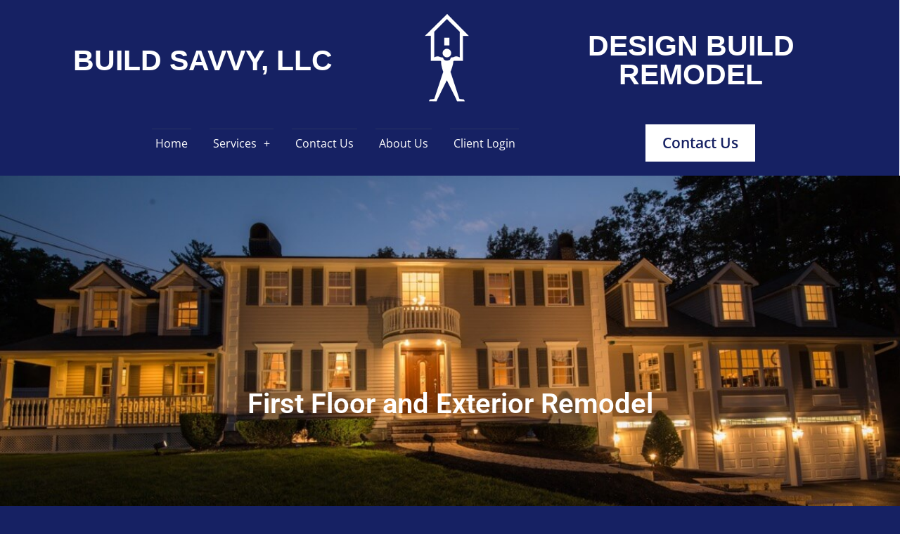

--- FILE ---
content_type: text/html; charset=UTF-8
request_url: https://www.buildsavvy.com/first-floor-and-exterior-remodel/
body_size: 21516
content:
<!doctype html>
<html lang="en-US">
<head>
	<meta charset="UTF-8">
	<meta name="viewport" content="width=device-width, initial-scale=1">
	<link rel="profile" href="https://gmpg.org/xfn/11">
	<script>var et_site_url='https://www.buildsavvy.com';var et_post_id='3997';function et_core_page_resource_fallback(a,b){"undefined"===typeof b&&(b=a.sheet.cssRules&&0===a.sheet.cssRules.length);b&&(a.onerror=null,a.onload=null,a.href?a.href=et_site_url+"/?et_core_page_resource="+a.id+et_post_id:a.src&&(a.src=et_site_url+"/?et_core_page_resource="+a.id+et_post_id))}
</script><meta name='robots' content='index, follow, max-image-preview:large, max-snippet:-1, max-video-preview:-1' />
	<style>img:is([sizes="auto" i], [sizes^="auto," i]) { contain-intrinsic-size: 3000px 1500px }</style>
	
	<!-- This site is optimized with the Yoast SEO plugin v26.4 - https://yoast.com/wordpress/plugins/seo/ -->
	<title>First Floor and Exterior Remodel - Build Savvy Home Remodeling, Auburn, NH</title>
	<link rel="canonical" href="https://www.buildsavvy.com/first-floor-and-exterior-remodel/" />
	<meta property="og:locale" content="en_US" />
	<meta property="og:type" content="article" />
	<meta property="og:title" content="First Floor and Exterior Remodel - Build Savvy Home Remodeling, Auburn, NH" />
	<meta property="og:description" content="First Floor and Exterior Remodel Our Auburn, NH client felt that their home was showing its age, and they were looking for a fresh new look. They approached us with a clear goal – to transform their living space into a place of modern elegance and comfort. Here&#8217;s how we helped them to achieve their [&hellip;]" />
	<meta property="og:url" content="https://www.buildsavvy.com/first-floor-and-exterior-remodel/" />
	<meta property="og:site_name" content="Build Savvy | Design Build New Hampshire" />
	<meta property="article:publisher" content="https://www.facebook.com/BuildSavvy/" />
	<meta property="article:modified_time" content="2023-10-04T21:05:49+00:00" />
	<meta property="og:image" content="https://www.buildsavvy.com/wp-content/uploads/2023/09/First-Floor-and-Exterior-Remodel.jpg" />
	<meta property="og:image:width" content="1200" />
	<meta property="og:image:height" content="801" />
	<meta property="og:image:type" content="image/jpeg" />
	<meta name="twitter:card" content="summary_large_image" />
	<meta name="twitter:site" content="@buildsavvy" />
	<meta name="twitter:label1" content="Est. reading time" />
	<meta name="twitter:data1" content="2 minutes" />
	<script type="application/ld+json" class="yoast-schema-graph">{"@context":"https://schema.org","@graph":[{"@type":"WebPage","@id":"https://www.buildsavvy.com/first-floor-and-exterior-remodel/","url":"https://www.buildsavvy.com/first-floor-and-exterior-remodel/","name":"First Floor and Exterior Remodel - Build Savvy Home Remodeling, Auburn, NH","isPartOf":{"@id":"https://www.buildsavvy.com/#website"},"primaryImageOfPage":{"@id":"https://www.buildsavvy.com/first-floor-and-exterior-remodel/#primaryimage"},"image":{"@id":"https://www.buildsavvy.com/first-floor-and-exterior-remodel/#primaryimage"},"thumbnailUrl":"https://www.buildsavvy.com/wp-content/uploads/2023/09/First-Floor-and-Exterior-Remodel.jpg","datePublished":"2023-09-08T19:54:56+00:00","dateModified":"2023-10-04T21:05:49+00:00","breadcrumb":{"@id":"https://www.buildsavvy.com/first-floor-and-exterior-remodel/#breadcrumb"},"inLanguage":"en-US","potentialAction":[{"@type":"ReadAction","target":["https://www.buildsavvy.com/first-floor-and-exterior-remodel/"]}]},{"@type":"ImageObject","inLanguage":"en-US","@id":"https://www.buildsavvy.com/first-floor-and-exterior-remodel/#primaryimage","url":"https://www.buildsavvy.com/wp-content/uploads/2023/09/First-Floor-and-Exterior-Remodel.jpg","contentUrl":"https://www.buildsavvy.com/wp-content/uploads/2023/09/First-Floor-and-Exterior-Remodel.jpg","width":1200,"height":801,"caption":"First Floor and Exterior Remodel"},{"@type":"BreadcrumbList","@id":"https://www.buildsavvy.com/first-floor-and-exterior-remodel/#breadcrumb","itemListElement":[{"@type":"ListItem","position":1,"name":"Home","item":"https://www.buildsavvy.com/"},{"@type":"ListItem","position":2,"name":"First Floor and Exterior Remodel"}]},{"@type":"WebSite","@id":"https://www.buildsavvy.com/#website","url":"https://www.buildsavvy.com/","name":"Build Savvy | Design Build New Hampshire","description":"Build Savvy | Design Build New Hampshire","publisher":{"@id":"https://www.buildsavvy.com/#organization"},"potentialAction":[{"@type":"SearchAction","target":{"@type":"EntryPoint","urlTemplate":"https://www.buildsavvy.com/?s={search_term_string}"},"query-input":{"@type":"PropertyValueSpecification","valueRequired":true,"valueName":"search_term_string"}}],"inLanguage":"en-US"},{"@type":"Organization","@id":"https://www.buildsavvy.com/#organization","name":"Build Savvy | Design Build New Hampshire","url":"https://www.buildsavvy.com/","logo":{"@type":"ImageObject","inLanguage":"en-US","@id":"https://www.buildsavvy.com/#/schema/logo/image/","url":"https://www.buildsavvy.com/wp-content/uploads/2019/06/apple-touch-icon-152x152.png","contentUrl":"https://www.buildsavvy.com/wp-content/uploads/2019/06/apple-touch-icon-152x152.png","width":152,"height":152,"caption":"Build Savvy | Design Build New Hampshire"},"image":{"@id":"https://www.buildsavvy.com/#/schema/logo/image/"},"sameAs":["https://www.facebook.com/BuildSavvy/","https://x.com/buildsavvy","http://pinterest.com/buildsavvyllc"]}]}</script>
	<!-- / Yoast SEO plugin. -->


<link rel='dns-prefetch' href='//fonts.googleapis.com' />
<link rel='dns-prefetch' href='//use.fontawesome.com' />
<link rel="alternate" type="application/rss+xml" title="Build Savvy | Design Build New Hampshire &raquo; Feed" href="https://www.buildsavvy.com/feed/" />
<link rel="alternate" type="application/rss+xml" title="Build Savvy | Design Build New Hampshire &raquo; Comments Feed" href="https://www.buildsavvy.com/comments/feed/" />
<script>
window._wpemojiSettings = {"baseUrl":"https:\/\/s.w.org\/images\/core\/emoji\/16.0.1\/72x72\/","ext":".png","svgUrl":"https:\/\/s.w.org\/images\/core\/emoji\/16.0.1\/svg\/","svgExt":".svg","source":{"concatemoji":"https:\/\/www.buildsavvy.com\/wp-includes\/js\/wp-emoji-release.min.js?ver=ebf9728770aae5987a614c574f57b3e8"}};
/*! This file is auto-generated */
!function(s,n){var o,i,e;function c(e){try{var t={supportTests:e,timestamp:(new Date).valueOf()};sessionStorage.setItem(o,JSON.stringify(t))}catch(e){}}function p(e,t,n){e.clearRect(0,0,e.canvas.width,e.canvas.height),e.fillText(t,0,0);var t=new Uint32Array(e.getImageData(0,0,e.canvas.width,e.canvas.height).data),a=(e.clearRect(0,0,e.canvas.width,e.canvas.height),e.fillText(n,0,0),new Uint32Array(e.getImageData(0,0,e.canvas.width,e.canvas.height).data));return t.every(function(e,t){return e===a[t]})}function u(e,t){e.clearRect(0,0,e.canvas.width,e.canvas.height),e.fillText(t,0,0);for(var n=e.getImageData(16,16,1,1),a=0;a<n.data.length;a++)if(0!==n.data[a])return!1;return!0}function f(e,t,n,a){switch(t){case"flag":return n(e,"\ud83c\udff3\ufe0f\u200d\u26a7\ufe0f","\ud83c\udff3\ufe0f\u200b\u26a7\ufe0f")?!1:!n(e,"\ud83c\udde8\ud83c\uddf6","\ud83c\udde8\u200b\ud83c\uddf6")&&!n(e,"\ud83c\udff4\udb40\udc67\udb40\udc62\udb40\udc65\udb40\udc6e\udb40\udc67\udb40\udc7f","\ud83c\udff4\u200b\udb40\udc67\u200b\udb40\udc62\u200b\udb40\udc65\u200b\udb40\udc6e\u200b\udb40\udc67\u200b\udb40\udc7f");case"emoji":return!a(e,"\ud83e\udedf")}return!1}function g(e,t,n,a){var r="undefined"!=typeof WorkerGlobalScope&&self instanceof WorkerGlobalScope?new OffscreenCanvas(300,150):s.createElement("canvas"),o=r.getContext("2d",{willReadFrequently:!0}),i=(o.textBaseline="top",o.font="600 32px Arial",{});return e.forEach(function(e){i[e]=t(o,e,n,a)}),i}function t(e){var t=s.createElement("script");t.src=e,t.defer=!0,s.head.appendChild(t)}"undefined"!=typeof Promise&&(o="wpEmojiSettingsSupports",i=["flag","emoji"],n.supports={everything:!0,everythingExceptFlag:!0},e=new Promise(function(e){s.addEventListener("DOMContentLoaded",e,{once:!0})}),new Promise(function(t){var n=function(){try{var e=JSON.parse(sessionStorage.getItem(o));if("object"==typeof e&&"number"==typeof e.timestamp&&(new Date).valueOf()<e.timestamp+604800&&"object"==typeof e.supportTests)return e.supportTests}catch(e){}return null}();if(!n){if("undefined"!=typeof Worker&&"undefined"!=typeof OffscreenCanvas&&"undefined"!=typeof URL&&URL.createObjectURL&&"undefined"!=typeof Blob)try{var e="postMessage("+g.toString()+"("+[JSON.stringify(i),f.toString(),p.toString(),u.toString()].join(",")+"));",a=new Blob([e],{type:"text/javascript"}),r=new Worker(URL.createObjectURL(a),{name:"wpTestEmojiSupports"});return void(r.onmessage=function(e){c(n=e.data),r.terminate(),t(n)})}catch(e){}c(n=g(i,f,p,u))}t(n)}).then(function(e){for(var t in e)n.supports[t]=e[t],n.supports.everything=n.supports.everything&&n.supports[t],"flag"!==t&&(n.supports.everythingExceptFlag=n.supports.everythingExceptFlag&&n.supports[t]);n.supports.everythingExceptFlag=n.supports.everythingExceptFlag&&!n.supports.flag,n.DOMReady=!1,n.readyCallback=function(){n.DOMReady=!0}}).then(function(){return e}).then(function(){var e;n.supports.everything||(n.readyCallback(),(e=n.source||{}).concatemoji?t(e.concatemoji):e.wpemoji&&e.twemoji&&(t(e.twemoji),t(e.wpemoji)))}))}((window,document),window._wpemojiSettings);
</script>
<style id='wp-emoji-styles-inline-css'>

	img.wp-smiley, img.emoji {
		display: inline !important;
		border: none !important;
		box-shadow: none !important;
		height: 1em !important;
		width: 1em !important;
		margin: 0 0.07em !important;
		vertical-align: -0.1em !important;
		background: none !important;
		padding: 0 !important;
	}
</style>
<link rel='stylesheet' id='visual-portfolio-block-filter-by-category-css' href='https://www.buildsavvy.com/wp-content/plugins/visual-portfolio/build/gutenberg/blocks/filter-by-category/style.css?ver=1764605268' media='all' />
<link rel='stylesheet' id='visual-portfolio-block-pagination-css' href='https://www.buildsavvy.com/wp-content/plugins/visual-portfolio/build/gutenberg/blocks/pagination/style.css?ver=1764605268' media='all' />
<link rel='stylesheet' id='visual-portfolio-block-sort-css' href='https://www.buildsavvy.com/wp-content/plugins/visual-portfolio/build/gutenberg/blocks/sort/style.css?ver=1764605268' media='all' />
<style id='global-styles-inline-css'>
:root{--wp--preset--aspect-ratio--square: 1;--wp--preset--aspect-ratio--4-3: 4/3;--wp--preset--aspect-ratio--3-4: 3/4;--wp--preset--aspect-ratio--3-2: 3/2;--wp--preset--aspect-ratio--2-3: 2/3;--wp--preset--aspect-ratio--16-9: 16/9;--wp--preset--aspect-ratio--9-16: 9/16;--wp--preset--color--black: #000000;--wp--preset--color--cyan-bluish-gray: #abb8c3;--wp--preset--color--white: #ffffff;--wp--preset--color--pale-pink: #f78da7;--wp--preset--color--vivid-red: #cf2e2e;--wp--preset--color--luminous-vivid-orange: #ff6900;--wp--preset--color--luminous-vivid-amber: #fcb900;--wp--preset--color--light-green-cyan: #7bdcb5;--wp--preset--color--vivid-green-cyan: #00d084;--wp--preset--color--pale-cyan-blue: #8ed1fc;--wp--preset--color--vivid-cyan-blue: #0693e3;--wp--preset--color--vivid-purple: #9b51e0;--wp--preset--gradient--vivid-cyan-blue-to-vivid-purple: linear-gradient(135deg,rgba(6,147,227,1) 0%,rgb(155,81,224) 100%);--wp--preset--gradient--light-green-cyan-to-vivid-green-cyan: linear-gradient(135deg,rgb(122,220,180) 0%,rgb(0,208,130) 100%);--wp--preset--gradient--luminous-vivid-amber-to-luminous-vivid-orange: linear-gradient(135deg,rgba(252,185,0,1) 0%,rgba(255,105,0,1) 100%);--wp--preset--gradient--luminous-vivid-orange-to-vivid-red: linear-gradient(135deg,rgba(255,105,0,1) 0%,rgb(207,46,46) 100%);--wp--preset--gradient--very-light-gray-to-cyan-bluish-gray: linear-gradient(135deg,rgb(238,238,238) 0%,rgb(169,184,195) 100%);--wp--preset--gradient--cool-to-warm-spectrum: linear-gradient(135deg,rgb(74,234,220) 0%,rgb(151,120,209) 20%,rgb(207,42,186) 40%,rgb(238,44,130) 60%,rgb(251,105,98) 80%,rgb(254,248,76) 100%);--wp--preset--gradient--blush-light-purple: linear-gradient(135deg,rgb(255,206,236) 0%,rgb(152,150,240) 100%);--wp--preset--gradient--blush-bordeaux: linear-gradient(135deg,rgb(254,205,165) 0%,rgb(254,45,45) 50%,rgb(107,0,62) 100%);--wp--preset--gradient--luminous-dusk: linear-gradient(135deg,rgb(255,203,112) 0%,rgb(199,81,192) 50%,rgb(65,88,208) 100%);--wp--preset--gradient--pale-ocean: linear-gradient(135deg,rgb(255,245,203) 0%,rgb(182,227,212) 50%,rgb(51,167,181) 100%);--wp--preset--gradient--electric-grass: linear-gradient(135deg,rgb(202,248,128) 0%,rgb(113,206,126) 100%);--wp--preset--gradient--midnight: linear-gradient(135deg,rgb(2,3,129) 0%,rgb(40,116,252) 100%);--wp--preset--font-size--small: 13px;--wp--preset--font-size--medium: 20px;--wp--preset--font-size--large: 36px;--wp--preset--font-size--x-large: 42px;--wp--preset--spacing--20: 0.44rem;--wp--preset--spacing--30: 0.67rem;--wp--preset--spacing--40: 1rem;--wp--preset--spacing--50: 1.5rem;--wp--preset--spacing--60: 2.25rem;--wp--preset--spacing--70: 3.38rem;--wp--preset--spacing--80: 5.06rem;--wp--preset--shadow--natural: 6px 6px 9px rgba(0, 0, 0, 0.2);--wp--preset--shadow--deep: 12px 12px 50px rgba(0, 0, 0, 0.4);--wp--preset--shadow--sharp: 6px 6px 0px rgba(0, 0, 0, 0.2);--wp--preset--shadow--outlined: 6px 6px 0px -3px rgba(255, 255, 255, 1), 6px 6px rgba(0, 0, 0, 1);--wp--preset--shadow--crisp: 6px 6px 0px rgba(0, 0, 0, 1);}:root { --wp--style--global--content-size: 800px;--wp--style--global--wide-size: 1200px; }:where(body) { margin: 0; }.wp-site-blocks > .alignleft { float: left; margin-right: 2em; }.wp-site-blocks > .alignright { float: right; margin-left: 2em; }.wp-site-blocks > .aligncenter { justify-content: center; margin-left: auto; margin-right: auto; }:where(.wp-site-blocks) > * { margin-block-start: 24px; margin-block-end: 0; }:where(.wp-site-blocks) > :first-child { margin-block-start: 0; }:where(.wp-site-blocks) > :last-child { margin-block-end: 0; }:root { --wp--style--block-gap: 24px; }:root :where(.is-layout-flow) > :first-child{margin-block-start: 0;}:root :where(.is-layout-flow) > :last-child{margin-block-end: 0;}:root :where(.is-layout-flow) > *{margin-block-start: 24px;margin-block-end: 0;}:root :where(.is-layout-constrained) > :first-child{margin-block-start: 0;}:root :where(.is-layout-constrained) > :last-child{margin-block-end: 0;}:root :where(.is-layout-constrained) > *{margin-block-start: 24px;margin-block-end: 0;}:root :where(.is-layout-flex){gap: 24px;}:root :where(.is-layout-grid){gap: 24px;}.is-layout-flow > .alignleft{float: left;margin-inline-start: 0;margin-inline-end: 2em;}.is-layout-flow > .alignright{float: right;margin-inline-start: 2em;margin-inline-end: 0;}.is-layout-flow > .aligncenter{margin-left: auto !important;margin-right: auto !important;}.is-layout-constrained > .alignleft{float: left;margin-inline-start: 0;margin-inline-end: 2em;}.is-layout-constrained > .alignright{float: right;margin-inline-start: 2em;margin-inline-end: 0;}.is-layout-constrained > .aligncenter{margin-left: auto !important;margin-right: auto !important;}.is-layout-constrained > :where(:not(.alignleft):not(.alignright):not(.alignfull)){max-width: var(--wp--style--global--content-size);margin-left: auto !important;margin-right: auto !important;}.is-layout-constrained > .alignwide{max-width: var(--wp--style--global--wide-size);}body .is-layout-flex{display: flex;}.is-layout-flex{flex-wrap: wrap;align-items: center;}.is-layout-flex > :is(*, div){margin: 0;}body .is-layout-grid{display: grid;}.is-layout-grid > :is(*, div){margin: 0;}body{padding-top: 0px;padding-right: 0px;padding-bottom: 0px;padding-left: 0px;}a:where(:not(.wp-element-button)){text-decoration: underline;}:root :where(.wp-element-button, .wp-block-button__link){background-color: #32373c;border-width: 0;color: #fff;font-family: inherit;font-size: inherit;line-height: inherit;padding: calc(0.667em + 2px) calc(1.333em + 2px);text-decoration: none;}.has-black-color{color: var(--wp--preset--color--black) !important;}.has-cyan-bluish-gray-color{color: var(--wp--preset--color--cyan-bluish-gray) !important;}.has-white-color{color: var(--wp--preset--color--white) !important;}.has-pale-pink-color{color: var(--wp--preset--color--pale-pink) !important;}.has-vivid-red-color{color: var(--wp--preset--color--vivid-red) !important;}.has-luminous-vivid-orange-color{color: var(--wp--preset--color--luminous-vivid-orange) !important;}.has-luminous-vivid-amber-color{color: var(--wp--preset--color--luminous-vivid-amber) !important;}.has-light-green-cyan-color{color: var(--wp--preset--color--light-green-cyan) !important;}.has-vivid-green-cyan-color{color: var(--wp--preset--color--vivid-green-cyan) !important;}.has-pale-cyan-blue-color{color: var(--wp--preset--color--pale-cyan-blue) !important;}.has-vivid-cyan-blue-color{color: var(--wp--preset--color--vivid-cyan-blue) !important;}.has-vivid-purple-color{color: var(--wp--preset--color--vivid-purple) !important;}.has-black-background-color{background-color: var(--wp--preset--color--black) !important;}.has-cyan-bluish-gray-background-color{background-color: var(--wp--preset--color--cyan-bluish-gray) !important;}.has-white-background-color{background-color: var(--wp--preset--color--white) !important;}.has-pale-pink-background-color{background-color: var(--wp--preset--color--pale-pink) !important;}.has-vivid-red-background-color{background-color: var(--wp--preset--color--vivid-red) !important;}.has-luminous-vivid-orange-background-color{background-color: var(--wp--preset--color--luminous-vivid-orange) !important;}.has-luminous-vivid-amber-background-color{background-color: var(--wp--preset--color--luminous-vivid-amber) !important;}.has-light-green-cyan-background-color{background-color: var(--wp--preset--color--light-green-cyan) !important;}.has-vivid-green-cyan-background-color{background-color: var(--wp--preset--color--vivid-green-cyan) !important;}.has-pale-cyan-blue-background-color{background-color: var(--wp--preset--color--pale-cyan-blue) !important;}.has-vivid-cyan-blue-background-color{background-color: var(--wp--preset--color--vivid-cyan-blue) !important;}.has-vivid-purple-background-color{background-color: var(--wp--preset--color--vivid-purple) !important;}.has-black-border-color{border-color: var(--wp--preset--color--black) !important;}.has-cyan-bluish-gray-border-color{border-color: var(--wp--preset--color--cyan-bluish-gray) !important;}.has-white-border-color{border-color: var(--wp--preset--color--white) !important;}.has-pale-pink-border-color{border-color: var(--wp--preset--color--pale-pink) !important;}.has-vivid-red-border-color{border-color: var(--wp--preset--color--vivid-red) !important;}.has-luminous-vivid-orange-border-color{border-color: var(--wp--preset--color--luminous-vivid-orange) !important;}.has-luminous-vivid-amber-border-color{border-color: var(--wp--preset--color--luminous-vivid-amber) !important;}.has-light-green-cyan-border-color{border-color: var(--wp--preset--color--light-green-cyan) !important;}.has-vivid-green-cyan-border-color{border-color: var(--wp--preset--color--vivid-green-cyan) !important;}.has-pale-cyan-blue-border-color{border-color: var(--wp--preset--color--pale-cyan-blue) !important;}.has-vivid-cyan-blue-border-color{border-color: var(--wp--preset--color--vivid-cyan-blue) !important;}.has-vivid-purple-border-color{border-color: var(--wp--preset--color--vivid-purple) !important;}.has-vivid-cyan-blue-to-vivid-purple-gradient-background{background: var(--wp--preset--gradient--vivid-cyan-blue-to-vivid-purple) !important;}.has-light-green-cyan-to-vivid-green-cyan-gradient-background{background: var(--wp--preset--gradient--light-green-cyan-to-vivid-green-cyan) !important;}.has-luminous-vivid-amber-to-luminous-vivid-orange-gradient-background{background: var(--wp--preset--gradient--luminous-vivid-amber-to-luminous-vivid-orange) !important;}.has-luminous-vivid-orange-to-vivid-red-gradient-background{background: var(--wp--preset--gradient--luminous-vivid-orange-to-vivid-red) !important;}.has-very-light-gray-to-cyan-bluish-gray-gradient-background{background: var(--wp--preset--gradient--very-light-gray-to-cyan-bluish-gray) !important;}.has-cool-to-warm-spectrum-gradient-background{background: var(--wp--preset--gradient--cool-to-warm-spectrum) !important;}.has-blush-light-purple-gradient-background{background: var(--wp--preset--gradient--blush-light-purple) !important;}.has-blush-bordeaux-gradient-background{background: var(--wp--preset--gradient--blush-bordeaux) !important;}.has-luminous-dusk-gradient-background{background: var(--wp--preset--gradient--luminous-dusk) !important;}.has-pale-ocean-gradient-background{background: var(--wp--preset--gradient--pale-ocean) !important;}.has-electric-grass-gradient-background{background: var(--wp--preset--gradient--electric-grass) !important;}.has-midnight-gradient-background{background: var(--wp--preset--gradient--midnight) !important;}.has-small-font-size{font-size: var(--wp--preset--font-size--small) !important;}.has-medium-font-size{font-size: var(--wp--preset--font-size--medium) !important;}.has-large-font-size{font-size: var(--wp--preset--font-size--large) !important;}.has-x-large-font-size{font-size: var(--wp--preset--font-size--x-large) !important;}
:root :where(.wp-block-pullquote){font-size: 1.5em;line-height: 1.6;}
</style>
<link rel='stylesheet' id='contact-form-7-css' href='https://www.buildsavvy.com/wp-content/plugins/contact-form-7/includes/css/styles.css?ver=6.1.4' media='all' />
<link rel='stylesheet' id='dashicons-css' href='https://www.buildsavvy.com/wp-includes/css/dashicons.min.css?ver=ebf9728770aae5987a614c574f57b3e8' media='all' />
<link rel='stylesheet' id='rmp-menu-styles-css' href='https://www.buildsavvy.com/wp-content/uploads/rmp-menu/css/rmp-menu.css?ver=07.27.25' media='all' />
<link rel='stylesheet' id='et_monarch-css-css' href='https://www.buildsavvy.com/wp-content/plugins/monarch/css/style.css?ver=1.4.14' media='all' />
<link rel='stylesheet' id='et-gf-open-sans-css' href='https://fonts.googleapis.com/css?family=Open+Sans:400,700' media='all' />
<link rel='stylesheet' id='hello-elementor-css' href='https://www.buildsavvy.com/wp-content/themes/hello-elementor/assets/css/reset.css?ver=3.4.5' media='all' />
<link rel='stylesheet' id='hello-elementor-theme-style-css' href='https://www.buildsavvy.com/wp-content/themes/hello-elementor/assets/css/theme.css?ver=3.4.5' media='all' />
<link rel='stylesheet' id='hello-elementor-header-footer-css' href='https://www.buildsavvy.com/wp-content/themes/hello-elementor/assets/css/header-footer.css?ver=3.4.5' media='all' />
<link rel='stylesheet' id='elementor-frontend-css' href='https://www.buildsavvy.com/wp-content/plugins/elementor/assets/css/frontend.min.css?ver=3.33.2' media='all' />
<link rel='stylesheet' id='elementor-post-1894-css' href='https://www.buildsavvy.com/wp-content/uploads/elementor/css/post-1894.css?ver=1766268857' media='all' />
<link rel='stylesheet' id='chld_thm_cfg_child-css' href='https://www.buildsavvy.com/wp-content/themes/hello-elementor-child/style.css?ver=1.1' media='all' />
<link rel='stylesheet' id='bfa-font-awesome-css' href='https://use.fontawesome.com/releases/v5.15.4/css/all.css?ver=2.0.3' media='all' />
<link rel='stylesheet' id='bfa-font-awesome-v4-shim-css' href='https://use.fontawesome.com/releases/v5.15.4/css/v4-shims.css?ver=2.0.3' media='all' />
<style id='bfa-font-awesome-v4-shim-inline-css'>

			@font-face {
				font-family: 'FontAwesome';
				src: url('https://use.fontawesome.com/releases/v5.15.4/webfonts/fa-brands-400.eot'),
				url('https://use.fontawesome.com/releases/v5.15.4/webfonts/fa-brands-400.eot?#iefix') format('embedded-opentype'),
				url('https://use.fontawesome.com/releases/v5.15.4/webfonts/fa-brands-400.woff2') format('woff2'),
				url('https://use.fontawesome.com/releases/v5.15.4/webfonts/fa-brands-400.woff') format('woff'),
				url('https://use.fontawesome.com/releases/v5.15.4/webfonts/fa-brands-400.ttf') format('truetype'),
				url('https://use.fontawesome.com/releases/v5.15.4/webfonts/fa-brands-400.svg#fontawesome') format('svg');
			}

			@font-face {
				font-family: 'FontAwesome';
				src: url('https://use.fontawesome.com/releases/v5.15.4/webfonts/fa-solid-900.eot'),
				url('https://use.fontawesome.com/releases/v5.15.4/webfonts/fa-solid-900.eot?#iefix') format('embedded-opentype'),
				url('https://use.fontawesome.com/releases/v5.15.4/webfonts/fa-solid-900.woff2') format('woff2'),
				url('https://use.fontawesome.com/releases/v5.15.4/webfonts/fa-solid-900.woff') format('woff'),
				url('https://use.fontawesome.com/releases/v5.15.4/webfonts/fa-solid-900.ttf') format('truetype'),
				url('https://use.fontawesome.com/releases/v5.15.4/webfonts/fa-solid-900.svg#fontawesome') format('svg');
			}

			@font-face {
				font-family: 'FontAwesome';
				src: url('https://use.fontawesome.com/releases/v5.15.4/webfonts/fa-regular-400.eot'),
				url('https://use.fontawesome.com/releases/v5.15.4/webfonts/fa-regular-400.eot?#iefix') format('embedded-opentype'),
				url('https://use.fontawesome.com/releases/v5.15.4/webfonts/fa-regular-400.woff2') format('woff2'),
				url('https://use.fontawesome.com/releases/v5.15.4/webfonts/fa-regular-400.woff') format('woff'),
				url('https://use.fontawesome.com/releases/v5.15.4/webfonts/fa-regular-400.ttf') format('truetype'),
				url('https://use.fontawesome.com/releases/v5.15.4/webfonts/fa-regular-400.svg#fontawesome') format('svg');
				unicode-range: U+F004-F005,U+F007,U+F017,U+F022,U+F024,U+F02E,U+F03E,U+F044,U+F057-F059,U+F06E,U+F070,U+F075,U+F07B-F07C,U+F080,U+F086,U+F089,U+F094,U+F09D,U+F0A0,U+F0A4-F0A7,U+F0C5,U+F0C7-F0C8,U+F0E0,U+F0EB,U+F0F3,U+F0F8,U+F0FE,U+F111,U+F118-F11A,U+F11C,U+F133,U+F144,U+F146,U+F14A,U+F14D-F14E,U+F150-F152,U+F15B-F15C,U+F164-F165,U+F185-F186,U+F191-F192,U+F1AD,U+F1C1-F1C9,U+F1CD,U+F1D8,U+F1E3,U+F1EA,U+F1F6,U+F1F9,U+F20A,U+F247-F249,U+F24D,U+F254-F25B,U+F25D,U+F267,U+F271-F274,U+F279,U+F28B,U+F28D,U+F2B5-F2B6,U+F2B9,U+F2BB,U+F2BD,U+F2C1-F2C2,U+F2D0,U+F2D2,U+F2DC,U+F2ED,U+F328,U+F358-F35B,U+F3A5,U+F3D1,U+F410,U+F4AD;
			}
		
</style>
<link rel='stylesheet' id='elementor-icons-css' href='https://www.buildsavvy.com/wp-content/plugins/elementor/assets/lib/eicons/css/elementor-icons.min.css?ver=5.44.0' media='all' />
<link rel='stylesheet' id='eihe-front-style-css' href='https://www.buildsavvy.com/wp-content/plugins/image-hover-effects-addon-for-elementor/assets/style.min.css?ver=1.4.4' media='all' />
<link rel='stylesheet' id='widget-heading-css' href='https://www.buildsavvy.com/wp-content/plugins/elementor/assets/css/widget-heading.min.css?ver=3.33.2' media='all' />
<link rel='stylesheet' id='swiper-css' href='https://www.buildsavvy.com/wp-content/plugins/elementor/assets/lib/swiper/v8/css/swiper.css?ver=8.4.5' media='all' />
<link rel='stylesheet' id='e-swiper-css' href='https://www.buildsavvy.com/wp-content/plugins/elementor/assets/css/conditionals/e-swiper.min.css?ver=3.33.2' media='all' />
<link rel='stylesheet' id='widget-gallery-css' href='https://www.buildsavvy.com/wp-content/plugins/elementor-pro/assets/css/widget-gallery.min.css?ver=3.31.2' media='all' />
<link rel='stylesheet' id='elementor-gallery-css' href='https://www.buildsavvy.com/wp-content/plugins/elementor/assets/lib/e-gallery/css/e-gallery.min.css?ver=1.2.0' media='all' />
<link rel='stylesheet' id='e-transitions-css' href='https://www.buildsavvy.com/wp-content/plugins/elementor-pro/assets/css/conditionals/transitions.min.css?ver=3.31.2' media='all' />
<link rel='stylesheet' id='elementor-post-3997-css' href='https://www.buildsavvy.com/wp-content/uploads/elementor/css/post-3997.css?ver=1766330339' media='all' />
<link rel='stylesheet' id='elementor-post-1903-css' href='https://www.buildsavvy.com/wp-content/uploads/elementor/css/post-1903.css?ver=1766268857' media='all' />
<link rel='stylesheet' id='elementor-gf-local-roboto-css' href='https://www.buildsavvy.com/wp-content/uploads/elementor/google-fonts/css/roboto.css?ver=1748525839' media='all' />
<link rel='stylesheet' id='elementor-gf-local-robotoslab-css' href='https://www.buildsavvy.com/wp-content/uploads/elementor/google-fonts/css/robotoslab.css?ver=1748525840' media='all' />
<link rel='stylesheet' id='elementor-gf-local-opensans-css' href='https://www.buildsavvy.com/wp-content/uploads/elementor/google-fonts/css/opensans.css?ver=1748525843' media='all' />
<script src="https://www.buildsavvy.com/wp-includes/js/jquery/jquery.min.js?ver=3.7.1" id="jquery-core-js"></script>
<script src="https://www.buildsavvy.com/wp-includes/js/jquery/jquery-migrate.min.js?ver=3.4.1" id="jquery-migrate-js"></script>
<link rel="https://api.w.org/" href="https://www.buildsavvy.com/wp-json/" /><link rel="alternate" title="JSON" type="application/json" href="https://www.buildsavvy.com/wp-json/wp/v2/pages/3997" /><link rel="EditURI" type="application/rsd+xml" title="RSD" href="https://www.buildsavvy.com/xmlrpc.php?rsd" />

<link rel='shortlink' href='https://www.buildsavvy.com/?p=3997' />
<link rel="alternate" title="oEmbed (JSON)" type="application/json+oembed" href="https://www.buildsavvy.com/wp-json/oembed/1.0/embed?url=https%3A%2F%2Fwww.buildsavvy.com%2Ffirst-floor-and-exterior-remodel%2F" />
<link rel="alternate" title="oEmbed (XML)" type="text/xml+oembed" href="https://www.buildsavvy.com/wp-json/oembed/1.0/embed?url=https%3A%2F%2Fwww.buildsavvy.com%2Ffirst-floor-and-exterior-remodel%2F&#038;format=xml" />
<!-- Global site tag (gtag.js) - Google Analytics -->
<script async src="https://www.googletagmanager.com/gtag/js?id=UA-66817602-1"></script>
<script>
  window.dataLayer = window.dataLayer || [];
  function gtag(){dataLayer.push(arguments);}
  gtag('js', new Date());

  gtag('config', 'UA-66817602-1');
</script><script type='text/javascript'>
/* <![CDATA[ */
var VPData = {"version":"3.4.1","pro":false,"__":{"couldnt_retrieve_vp":"Couldn't retrieve Visual Portfolio ID.","pswp_close":"Close (Esc)","pswp_share":"Share","pswp_fs":"Toggle fullscreen","pswp_zoom":"Zoom in\/out","pswp_prev":"Previous (arrow left)","pswp_next":"Next (arrow right)","pswp_share_fb":"Share on Facebook","pswp_share_tw":"Tweet","pswp_share_x":"X","pswp_share_pin":"Pin it","pswp_download":"Download","fancybox_close":"Close","fancybox_next":"Next","fancybox_prev":"Previous","fancybox_error":"The requested content cannot be loaded. <br \/> Please try again later.","fancybox_play_start":"Start slideshow","fancybox_play_stop":"Pause slideshow","fancybox_full_screen":"Full screen","fancybox_thumbs":"Thumbnails","fancybox_download":"Download","fancybox_share":"Share","fancybox_zoom":"Zoom"},"settingsPopupGallery":{"enable_on_wordpress_images":false,"vendor":"fancybox","deep_linking":false,"deep_linking_url_to_share_images":false,"show_arrows":true,"show_counter":true,"show_zoom_button":true,"show_fullscreen_button":true,"show_share_button":true,"show_close_button":true,"show_thumbs":true,"show_download_button":false,"show_slideshow":false,"click_to_zoom":true,"restore_focus":true},"screenSizes":[320,576,768,992,1200]};
/* ]]> */
</script>
		<noscript>
			<style type="text/css">
				.vp-portfolio__preloader-wrap{display:none}.vp-portfolio__filter-wrap,.vp-portfolio__items-wrap,.vp-portfolio__pagination-wrap,.vp-portfolio__sort-wrap{opacity:1;visibility:visible}.vp-portfolio__item .vp-portfolio__item-img noscript+img,.vp-portfolio__thumbnails-wrap{display:none}
			</style>
		</noscript>
		<style type="text/css" id="et-social-custom-css">
				 
			</style><link rel="preload" href="https://www.buildsavvy.com/wp-content/plugins/monarch/core/admin/fonts/modules.ttf" as="font" crossorigin="anonymous"><meta name="generator" content="Elementor 3.33.2; features: additional_custom_breakpoints; settings: css_print_method-external, google_font-enabled, font_display-auto">
			<style>
				.e-con.e-parent:nth-of-type(n+4):not(.e-lazyloaded):not(.e-no-lazyload),
				.e-con.e-parent:nth-of-type(n+4):not(.e-lazyloaded):not(.e-no-lazyload) * {
					background-image: none !important;
				}
				@media screen and (max-height: 1024px) {
					.e-con.e-parent:nth-of-type(n+3):not(.e-lazyloaded):not(.e-no-lazyload),
					.e-con.e-parent:nth-of-type(n+3):not(.e-lazyloaded):not(.e-no-lazyload) * {
						background-image: none !important;
					}
				}
				@media screen and (max-height: 640px) {
					.e-con.e-parent:nth-of-type(n+2):not(.e-lazyloaded):not(.e-no-lazyload),
					.e-con.e-parent:nth-of-type(n+2):not(.e-lazyloaded):not(.e-no-lazyload) * {
						background-image: none !important;
					}
				}
			</style>
					<style type="text/css">
			/* If html does not have either class, do not show lazy loaded images. */
			html:not(.vp-lazyload-enabled):not(.js) .vp-lazyload {
				display: none;
			}
		</style>
		<script>
			document.documentElement.classList.add(
				'vp-lazyload-enabled'
			);
		</script>
				<style id="wp-custom-css">
			.services-sec .eihe-iright.eihe-icon {
    background: #fff;
    padding: 9px 11px;
    border-radius: 50px;
    bottom: 14%;
    position: absolute;
    left: 43%;
    right: 0;
    text-align: center;
}
.eihe-box .eihe-caption .eihe-title-cover .eihe-icon {
    width: 41px !important;
    height: 41px !important;
}
.elementor-widget-e_image_hover_effects:hover img {
    transform: scale(1.1);
}
.elementor-widget-testimonial-carousel .elementor-testimonial__image img {
    width: auto !important;
    height: auto !important;
}
.et_social_inline.et_social_mobile_on.et_social_inline_bottom {
    display: none;
}
body .strong-view.wpmtst-simple .disabled {
    display: block !important;
}
.testimonial-content p {
    color: #464646;
    font-family: "Open Sans", Sans-serif;
    font-size: 16px;
    font-weight: 400;
    line-height: 24px;
}
.testimonial-name {
    font-family: "Open Sans", Sans-serif;
    font-size: 16px;
    font-weight: 700;
	    color: #162163;
}
.strong-rating-wrapper .star svg path {
    fill: #FF9600;
}
.elementor-swiper-button-prev {
    left: -10px !important;
}
.elementor-swiper-button.elementor-swiper-button-next {
    right: -10px !important;
}
@media only screen and (max-width: 767px) {
.elementor-element-d37dce6 {
    padding: 50px 15px 25px 15px !important;
}	
.elementor-element-708922a .elementor-column.elementor-col-20 {
    width: 50% !important;
    margin-bottom: 25px;
}
.elementor-element-5d59a46 > .elementor-element-populated {
    padding: 0px 0px 0px 0px !important;
}	
.elementor-column.elementor-col-20.elementor-inner-column.elementor-element.elementor-element-4032dd8 {
    width: 100% !important;
}
.services-sec {
    max-width: 400px;
    margin: 0 auto;
}	
	
	
	
	
}
@media only screen and (min-width: 768px) and (max-width: 1023px) {
	ul#menu-main-navigation-1 li {
    margin: 0 2px !important;
}
.elementor-element-652bca9 {
    padding: 20px 15px 20px 15px !important;
}

.elementor-2706 .elementor-element.elementor-element-a7dded8 .elementor-button {
    font-size: 18px !important;
}	
.elementor-element-3331d00 h2 {
    font-size: 20px !important;
}	
.elementor-2034 .elementor-element.elementor-element-d37dce6 {
	padding: 50px 15px !important;
}	
.elementor-element-708922a .elementor-icon-list-item > a, .elementor-element-708922a .elementor-icon-list-text {
    font-size: 13px !important;
}	
.elementor-element-8cf5d8f {
    padding-right: 15px;
}	
.eihe-box .eihe-caption p {
    line-height: 17px !important;
}	
.eihe-box .eihe-caption .eihe-title-cover .eihe-title {
    font-size: 16px !important;
}	
.services-sec .eihe-iright.eihe-icon {
    padding: 8px 6px !important;
    bottom: 3% !important;
    left: 39% !important;
}	
.eihe-box .eihe-caption .eihe-title-cover .eihe-icon {
    width: 34px !important;
    height: 34px !important;
}	
	
	
	
	
	
}
@media only screen and (min-width: 1024px) and (max-width: 1300px) {
	.elementor-element-652bca9 {
    padding: 20px 15px 20px 15px !important;
}

.elementor-element-3331d00 .elementor-heading-title {
    margin-bottom: 10px;
}	
.elementor-2034 .elementor-element.elementor-element-d37dce6 {
    padding: 50px 23px !important;
}	
	.elementor-element-708922a .elementor-icon-list-item > a, .elementor-element-708922a .elementor-icon-list-text {
    font-size: 13px !important;
}	
.elementor-element-8cf5d8f {
    padding-right: 15px;
}	
.eihe-box .eihe-caption p {
    line-height: 17px !important;
}	
.eihe-box .eihe-caption .eihe-title-cover .eihe-title {
    font-size: 16px !important;
}	
.services-sec .eihe-iright.eihe-icon {
    padding: 8px 6px !important;
    bottom: 3% !important;
    left: 39% !important;
}	
.eihe-box .eihe-caption .eihe-title-cover .eihe-icon {
    width: 34px !important;
    height: 34px !important;
}		
	
}
.elementor.elementor-1903 {
    float: none;
    width: 100%;
}
.elementor-element-652bca9 {
    height: auto !important;
}
.site-header+.elementor {
    height: auto !important;
}
main#content {
    width: 100%;
    float: none;
    background: #fff;
}
body.search.search-results {
    background: #fff;
}
.menu li {
    display: inline-block;
    margin: 0 11px;
}
.menu li a {
    border: 0px;
}
.elementor-element-85e9edb>.elementor-widget-container {
    margin: 0 0 0px !important;
}
.elementor-element-85e9edb .elementor-widget-container {
    border: 0px !important;
}
.menu li a:hover {
    color: #fff !important;
}
.menu-item-has-children:hover ul {
    display: block !important;
}
ul.sub-menu {
    position: absolute;
	  z-index: 99;
    width: 250px;
    left: 0;
    right: 0;
}
ul.sub-menu li {
    display: inline-block;
    width: 100%;
}
.menu li:hover ul li a:hover {
    color: #162163 !important;
}
.site-header+.elementor {
    min-height: 165px !important;
}
.menu {
    padding: 0;
}
.menu li a {
    text-align: center;
    display: block;
    border-top: 1px solid #293463;
    color: #fff;
    padding: 8px 5px;
	font-size: 16px;
    font-weight: 400;
    font-family: "Open Sans", Sans-serif;
	position: relative;
    -webkit-transform: perspective(1px) translateZ(0);
    transform: perspective(1px) translateZ(0);
    box-shadow: 0 0 1px rgb(0 0 0 / 0%);
    -webkit-transition-property: color;
    transition-property: color;
    -webkit-transition-duration: 0.3s;
    transition-duration: 0.3s;
}
.menu li a:hover:before {
	-webkit-transform: scaleX(1);
    transform: scaleX(1);
}
.menu li a:before {
	content: "";
    position: absolute;
    z-index: -1;
    top: 0;
    bottom: 0;
    left: 0;
    right: 0;
    background: #39418e;
    -webkit-transform: scaleX(0);
    transform: scaleX(0);
    -webkit-transform-origin: 50%;
    transform-origin: 50%;
    -webkit-transition-property: transform;
    transition-property: transform;
    -webkit-transition-duration: 0.1s;
    transition-duration: 0.1s;
    -webkit-transition-timing-function: ease-out;
    transition-timing-function: ease-out;
}
.menu li.menu-item-has-children>a:after {
    content: "+";
    margin-left: 10px;
    font-weight: normal;
}
ul.sub-menu {
    padding: 0;
    display: none;
}
ul.sub-menu li a {
    background: #39418e;
}
.menu .sub-menu li a:before {
    background: #fff;
}
main#content {
    height: auto !important;
}		</style>
		</head>
<body class="wp-singular page-template-default page page-id-3997 wp-embed-responsive wp-theme-hello-elementor wp-child-theme-hello-elementor-child et_monarch hello-elementor-default elementor-default elementor-kit-1894 elementor-page elementor-page-3997">

			<button type="button"  aria-controls="rmp-container-3689" aria-label="Menu Trigger" id="rmp_menu_trigger-3689"  class="rmp_menu_trigger rmp-menu-trigger-boring">
								<span class="rmp-trigger-box">
									<span class="responsive-menu-pro-inner"></span>
								</span>
					</button>
						<div id="rmp-container-3689" class="rmp-container rmp-container rmp-slide-left">
				<div id="rmp-menu-wrap-3689" class="rmp-menu-wrap"><ul id="rmp-menu-3689" class="rmp-menu" role="menubar" aria-label="Mobile Menu"><li id="rmp-menu-item-3919" class=" menu-item menu-item-type-post_type menu-item-object-page menu-item-home rmp-menu-item rmp-menu-top-level-item" role="none"><a  href="https://www.buildsavvy.com/"  class="rmp-menu-item-link"  role="menuitem"  >Home</a></li><li id="rmp-menu-item-3629" class=" menu-item menu-item-type-custom menu-item-object-custom menu-item-has-children rmp-menu-item rmp-menu-item-has-children rmp-menu-top-level-item" role="none"><a  href="#"  class="rmp-menu-item-link"  role="menuitem"  >Services<div class="rmp-menu-subarrow">▼</div></a><ul aria-label="Services"
            role="menu" data-depth="2"
            class="rmp-submenu rmp-submenu-depth-1"><li id="rmp-menu-item-383" class=" menu-item menu-item-type-post_type menu-item-object-page rmp-menu-item rmp-menu-sub-level-item" role="none"><a  href="https://www.buildsavvy.com/design/"  class="rmp-menu-item-link"  role="menuitem"  >Design-Build</a></li><li id="rmp-menu-item-1431" class=" menu-item menu-item-type-post_type menu-item-object-page rmp-menu-item rmp-menu-sub-level-item" role="none"><a  href="https://www.buildsavvy.com/indoor-spaces/in-law-apartments-adu/"  class="rmp-menu-item-link"  role="menuitem"  >In-Law Apartments/ADU</a></li><li id="rmp-menu-item-891" class=" menu-item menu-item-type-post_type menu-item-object-page rmp-menu-item rmp-menu-sub-level-item" role="none"><a  href="https://www.buildsavvy.com/kitchens/"  class="rmp-menu-item-link"  role="menuitem"  >Custom Kitchens</a></li><li id="rmp-menu-item-175" class=" menu-item menu-item-type-post_type menu-item-object-page rmp-menu-item rmp-menu-sub-level-item" role="none"><a  href="https://www.buildsavvy.com/indoor-spaces/additions/"  class="rmp-menu-item-link"  role="menuitem"  >Additions</a></li><li id="rmp-menu-item-173" class=" menu-item menu-item-type-post_type menu-item-object-page rmp-menu-item rmp-menu-sub-level-item" role="none"><a  href="https://www.buildsavvy.com/indoor-spaces/basements/"  class="rmp-menu-item-link"  role="menuitem"  >Basements</a></li><li id="rmp-menu-item-373" class=" menu-item menu-item-type-post_type menu-item-object-page rmp-menu-item rmp-menu-sub-level-item" role="none"><a  href="https://www.buildsavvy.com/indoor-spaces/bathrooms/"  class="rmp-menu-item-link"  role="menuitem"  >Luxury Bathrooms</a></li><li id="rmp-menu-item-133" class=" menu-item menu-item-type-post_type menu-item-object-page rmp-menu-item rmp-menu-sub-level-item" role="none"><a  href="https://www.buildsavvy.com/indoor-spaces/garages/"  class="rmp-menu-item-link"  role="menuitem"  >Garages</a></li><li id="rmp-menu-item-131" class=" menu-item menu-item-type-post_type menu-item-object-page rmp-menu-item rmp-menu-sub-level-item" role="none"><a  href="https://www.buildsavvy.com/indoor-spaces/remodeling/"  class="rmp-menu-item-link"  role="menuitem"  >Whole Home Remodeling</a></li><li id="rmp-menu-item-369" class=" menu-item menu-item-type-post_type menu-item-object-page rmp-menu-item rmp-menu-sub-level-item" role="none"><a  href="https://www.buildsavvy.com/outdoor-spaces/"  class="rmp-menu-item-link"  role="menuitem"  >Outdoor Spaces</a></li></ul></li><li id="rmp-menu-item-174" class=" menu-item menu-item-type-post_type menu-item-object-page rmp-menu-item rmp-menu-top-level-item" role="none"><a  href="https://www.buildsavvy.com/contact-us/"  class="rmp-menu-item-link"  role="menuitem"  >Contact Us</a></li><li id="rmp-menu-item-3703" class=" menu-item menu-item-type-post_type menu-item-object-page rmp-menu-item rmp-menu-top-level-item" role="none"><a  href="https://www.buildsavvy.com/about-us/"  class="rmp-menu-item-link"  role="menuitem"  >About Us</a></li><li id="rmp-menu-item-1065" class=" menu-item menu-item-type-post_type menu-item-object-page rmp-menu-item rmp-menu-top-level-item" role="none"><a  href="https://www.buildsavvy.com/client-login/"  class="rmp-menu-item-link"  role="menuitem"  >Client Login</a></li></ul></div>			</div>
					<script>
			(function($) {
				if (!$) {
					return;
				}

				// Previously we added this code on Elementor pages only,
				// but sometimes Lightbox enabled globally and it still conflicting with our galleries.
				// if (!$('.elementor-page').length) {
				//     return;
				// }

				function addDataAttribute($items) {
					$items.find('.vp-portfolio__item a:not([data-elementor-open-lightbox])').each(function () {
						if (/\.(png|jpe?g|gif|svg|webp)(\?.*)?$/i.test(this.href)) {
							this.dataset.elementorOpenLightbox = 'no';
						}
					});
				}

				$(document).on('init.vpf', function(event, vpObject) {
					if ('vpf' !== event.namespace) {
						return;
					}

					addDataAttribute(vpObject.$item);
				});
				$(document).on('addItems.vpf', function(event, vpObject, $items) {
					if ('vpf' !== event.namespace) {
						return;
					}

					addDataAttribute($items);
				});
			})(window.jQuery);
		</script>
		
<a class="skip-link screen-reader-text" href="#content">Skip to content</a>

<header id="site-header" class="site-header dynamic-header menu-dropdown-tablet">
	<div class="header-inner">
		<div class="site-branding show-title">
							<div class="site-title show">
					<a href="https://www.buildsavvy.com/" title="Home" rel="home">
						Build Savvy | Design Build New Hampshire					</a>
				</div>
							<p class="site-description show">
					Build Savvy | Design Build New Hampshire				</p>
					</div>

					<nav class="site-navigation show" aria-label="Main menu">
				<ul id="menu-main-navigation" class="menu"><li id="menu-item-3919" class="menu-item menu-item-type-post_type menu-item-object-page menu-item-home menu-item-3919"><a href="https://www.buildsavvy.com/">Home</a></li>
<li id="menu-item-3629" class="menu-item menu-item-type-custom menu-item-object-custom menu-item-has-children menu-item-3629"><a href="#">Services</a>
<ul class="sub-menu">
	<li id="menu-item-383" class="menu-item menu-item-type-post_type menu-item-object-page menu-item-383"><a href="https://www.buildsavvy.com/design/">Design-Build</a></li>
	<li id="menu-item-1431" class="menu-item menu-item-type-post_type menu-item-object-page menu-item-1431"><a href="https://www.buildsavvy.com/indoor-spaces/in-law-apartments-adu/">In-Law Apartments/ADU</a></li>
	<li id="menu-item-891" class="menu-item menu-item-type-post_type menu-item-object-page menu-item-891"><a href="https://www.buildsavvy.com/kitchens/">Custom Kitchens</a></li>
	<li id="menu-item-175" class="menu-item menu-item-type-post_type menu-item-object-page menu-item-175"><a href="https://www.buildsavvy.com/indoor-spaces/additions/">Additions</a></li>
	<li id="menu-item-173" class="menu-item menu-item-type-post_type menu-item-object-page menu-item-173"><a href="https://www.buildsavvy.com/indoor-spaces/basements/">Basements</a></li>
	<li id="menu-item-373" class="menu-item menu-item-type-post_type menu-item-object-page menu-item-373"><a href="https://www.buildsavvy.com/indoor-spaces/bathrooms/">Luxury Bathrooms</a></li>
	<li id="menu-item-133" class="menu-item menu-item-type-post_type menu-item-object-page menu-item-133"><a href="https://www.buildsavvy.com/indoor-spaces/garages/">Garages</a></li>
	<li id="menu-item-131" class="menu-item menu-item-type-post_type menu-item-object-page menu-item-131"><a href="https://www.buildsavvy.com/indoor-spaces/remodeling/">Whole Home Remodeling</a></li>
	<li id="menu-item-369" class="menu-item menu-item-type-post_type menu-item-object-page menu-item-369"><a href="https://www.buildsavvy.com/outdoor-spaces/">Outdoor Spaces</a></li>
</ul>
</li>
<li id="menu-item-174" class="menu-item menu-item-type-post_type menu-item-object-page menu-item-174"><a href="https://www.buildsavvy.com/contact-us/">Contact Us</a></li>
<li id="menu-item-3703" class="menu-item menu-item-type-post_type menu-item-object-page menu-item-3703"><a href="https://www.buildsavvy.com/about-us/">About Us</a></li>
<li id="menu-item-1065" class="menu-item menu-item-type-post_type menu-item-object-page menu-item-1065"><a href="https://www.buildsavvy.com/client-login/">Client Login</a></li>
</ul>			</nav>
							<div class="site-navigation-toggle-holder show">
				<button type="button" class="site-navigation-toggle" aria-label="Menu">
					<span class="site-navigation-toggle-icon" aria-hidden="true"></span>
				</button>
			</div>
			<nav class="site-navigation-dropdown show" aria-label="Mobile menu" aria-hidden="true" inert>
				<ul id="menu-main-navigation-1" class="menu"><li class="menu-item menu-item-type-post_type menu-item-object-page menu-item-home menu-item-3919"><a href="https://www.buildsavvy.com/">Home</a></li>
<li class="menu-item menu-item-type-custom menu-item-object-custom menu-item-has-children menu-item-3629"><a href="#">Services</a>
<ul class="sub-menu">
	<li class="menu-item menu-item-type-post_type menu-item-object-page menu-item-383"><a href="https://www.buildsavvy.com/design/">Design-Build</a></li>
	<li class="menu-item menu-item-type-post_type menu-item-object-page menu-item-1431"><a href="https://www.buildsavvy.com/indoor-spaces/in-law-apartments-adu/">In-Law Apartments/ADU</a></li>
	<li class="menu-item menu-item-type-post_type menu-item-object-page menu-item-891"><a href="https://www.buildsavvy.com/kitchens/">Custom Kitchens</a></li>
	<li class="menu-item menu-item-type-post_type menu-item-object-page menu-item-175"><a href="https://www.buildsavvy.com/indoor-spaces/additions/">Additions</a></li>
	<li class="menu-item menu-item-type-post_type menu-item-object-page menu-item-173"><a href="https://www.buildsavvy.com/indoor-spaces/basements/">Basements</a></li>
	<li class="menu-item menu-item-type-post_type menu-item-object-page menu-item-373"><a href="https://www.buildsavvy.com/indoor-spaces/bathrooms/">Luxury Bathrooms</a></li>
	<li class="menu-item menu-item-type-post_type menu-item-object-page menu-item-133"><a href="https://www.buildsavvy.com/indoor-spaces/garages/">Garages</a></li>
	<li class="menu-item menu-item-type-post_type menu-item-object-page menu-item-131"><a href="https://www.buildsavvy.com/indoor-spaces/remodeling/">Whole Home Remodeling</a></li>
	<li class="menu-item menu-item-type-post_type menu-item-object-page menu-item-369"><a href="https://www.buildsavvy.com/outdoor-spaces/">Outdoor Spaces</a></li>
</ul>
</li>
<li class="menu-item menu-item-type-post_type menu-item-object-page menu-item-174"><a href="https://www.buildsavvy.com/contact-us/">Contact Us</a></li>
<li class="menu-item menu-item-type-post_type menu-item-object-page menu-item-3703"><a href="https://www.buildsavvy.com/about-us/">About Us</a></li>
<li class="menu-item menu-item-type-post_type menu-item-object-page menu-item-1065"><a href="https://www.buildsavvy.com/client-login/">Client Login</a></li>
</ul>			</nav>
			</div>
</header>
		<div data-elementor-type="page" data-elementor-id="1903" class="elementor elementor-1903" data-elementor-post-type="elementor_library">
						<section class="elementor-section elementor-top-section elementor-element elementor-element-652bca9 elementor-section-content-middle elementor-section-boxed elementor-section-height-default elementor-section-height-default" data-id="652bca9" data-element_type="section" data-settings="{&quot;background_background&quot;:&quot;classic&quot;}">
						<div class="elementor-container elementor-column-gap-no">
					<div class="elementor-column elementor-col-33 elementor-top-column elementor-element elementor-element-b52e3e4" data-id="b52e3e4" data-element_type="column">
			<div class="elementor-widget-wrap elementor-element-populated">
						<div class="elementor-element elementor-element-d107a6a elementor-hidden-mobile elementor-widget elementor-widget-heading" data-id="d107a6a" data-element_type="widget" data-widget_type="heading.default">
				<div class="elementor-widget-container">
					<h2 class="elementor-heading-title elementor-size-default">Build Savvy, LLC</h2>				</div>
				</div>
					</div>
		</div>
				<div class="elementor-column elementor-col-33 elementor-top-column elementor-element elementor-element-b19f947" data-id="b19f947" data-element_type="column">
			<div class="elementor-widget-wrap elementor-element-populated">
						<div class="elementor-element elementor-element-84b8d32 elementor-hidden-desktop elementor-hidden-tablet elementor-widget elementor-widget-heading" data-id="84b8d32" data-element_type="widget" data-widget_type="heading.default">
				<div class="elementor-widget-container">
					<h2 class="elementor-heading-title elementor-size-default">Build Savvy LLC</h2>				</div>
				</div>
				<div class="elementor-element elementor-element-ffeef6f elementor-widget__width-inherit elementor-widget elementor-widget-image" data-id="ffeef6f" data-element_type="widget" data-widget_type="image.default">
				<div class="elementor-widget-container">
																<a href="https://www.buildsavvy.com/">
							<img width="63" height="125" src="https://www.buildsavvy.com/wp-content/uploads/2022/08/Buildsavvy-Logo.png" class="attachment-full size-full wp-image-3811" alt="" />								</a>
															</div>
				</div>
				<div class="elementor-element elementor-element-fc6a5ec elementor-hidden-desktop elementor-hidden-tablet elementor-hidden-mobile elementor-widget elementor-widget-heading" data-id="fc6a5ec" data-element_type="widget" data-widget_type="heading.default">
				<div class="elementor-widget-container">
					<h2 class="elementor-heading-title elementor-size-default">Build Savvy LLC</h2>				</div>
				</div>
				<div class="elementor-element elementor-element-c2e1861 elementor-widget__width-inherit elementor-hidden-desktop elementor-hidden-tablet elementor-widget elementor-widget-heading" data-id="c2e1861" data-element_type="widget" data-widget_type="heading.default">
				<div class="elementor-widget-container">
					<h2 class="elementor-heading-title elementor-size-default">Design-Build-Remodel</h2>				</div>
				</div>
					</div>
		</div>
				<div class="elementor-column elementor-col-33 elementor-top-column elementor-element elementor-element-2d27c45" data-id="2d27c45" data-element_type="column">
			<div class="elementor-widget-wrap elementor-element-populated">
						<div class="elementor-element elementor-element-ee96f34 elementor-hidden-mobile elementor-widget__width-initial elementor-widget elementor-widget-heading" data-id="ee96f34" data-element_type="widget" data-widget_type="heading.default">
				<div class="elementor-widget-container">
					<h2 class="elementor-heading-title elementor-size-small">Design Build Remodel</h2>				</div>
				</div>
					</div>
		</div>
					</div>
		</section>
				<section class="elementor-section elementor-top-section elementor-element elementor-element-fb5db38 elementor-hidden-mobile elementor-section-boxed elementor-section-height-default elementor-section-height-default" data-id="fb5db38" data-element_type="section" data-settings="{&quot;background_background&quot;:&quot;classic&quot;}">
						<div class="elementor-container elementor-column-gap-no">
					<div class="elementor-column elementor-col-100 elementor-top-column elementor-element elementor-element-e04b80c elementor-hidden-mobile" data-id="e04b80c" data-element_type="column">
			<div class="elementor-widget-wrap elementor-element-populated">
						<div class="elementor-element elementor-element-3bd5aa8 elementor-widget__width-auto elementor-widget elementor-widget-wp-widget-nav_menu" data-id="3bd5aa8" data-element_type="widget" data-widget_type="wp-widget-nav_menu.default">
				<div class="elementor-widget-container">
					<nav class="menu-main-navigation-container" aria-label="Menu"><ul id="menu-main-navigation-2" class="menu"><li class="menu-item menu-item-type-post_type menu-item-object-page menu-item-home menu-item-3919"><a href="https://www.buildsavvy.com/">Home</a></li>
<li class="menu-item menu-item-type-custom menu-item-object-custom menu-item-has-children menu-item-3629"><a href="#">Services</a>
<ul class="sub-menu">
	<li class="menu-item menu-item-type-post_type menu-item-object-page menu-item-383"><a href="https://www.buildsavvy.com/design/">Design-Build</a></li>
	<li class="menu-item menu-item-type-post_type menu-item-object-page menu-item-1431"><a href="https://www.buildsavvy.com/indoor-spaces/in-law-apartments-adu/">In-Law Apartments/ADU</a></li>
	<li class="menu-item menu-item-type-post_type menu-item-object-page menu-item-891"><a href="https://www.buildsavvy.com/kitchens/">Custom Kitchens</a></li>
	<li class="menu-item menu-item-type-post_type menu-item-object-page menu-item-175"><a href="https://www.buildsavvy.com/indoor-spaces/additions/">Additions</a></li>
	<li class="menu-item menu-item-type-post_type menu-item-object-page menu-item-173"><a href="https://www.buildsavvy.com/indoor-spaces/basements/">Basements</a></li>
	<li class="menu-item menu-item-type-post_type menu-item-object-page menu-item-373"><a href="https://www.buildsavvy.com/indoor-spaces/bathrooms/">Luxury Bathrooms</a></li>
	<li class="menu-item menu-item-type-post_type menu-item-object-page menu-item-133"><a href="https://www.buildsavvy.com/indoor-spaces/garages/">Garages</a></li>
	<li class="menu-item menu-item-type-post_type menu-item-object-page menu-item-131"><a href="https://www.buildsavvy.com/indoor-spaces/remodeling/">Whole Home Remodeling</a></li>
	<li class="menu-item menu-item-type-post_type menu-item-object-page menu-item-369"><a href="https://www.buildsavvy.com/outdoor-spaces/">Outdoor Spaces</a></li>
</ul>
</li>
<li class="menu-item menu-item-type-post_type menu-item-object-page menu-item-174"><a href="https://www.buildsavvy.com/contact-us/">Contact Us</a></li>
<li class="menu-item menu-item-type-post_type menu-item-object-page menu-item-3703"><a href="https://www.buildsavvy.com/about-us/">About Us</a></li>
<li class="menu-item menu-item-type-post_type menu-item-object-page menu-item-1065"><a href="https://www.buildsavvy.com/client-login/">Client Login</a></li>
</ul></nav>				</div>
				</div>
				<div class="elementor-element elementor-element-53ad941 elementor-widget__width-initial elementor-align-right elementor-widget elementor-widget-button" data-id="53ad941" data-element_type="widget" data-widget_type="button.default">
				<div class="elementor-widget-container">
									<div class="elementor-button-wrapper">
					<a class="elementor-button elementor-button-link elementor-size-sm" href="https://www.buildsavvy.com/contact-us/">
						<span class="elementor-button-content-wrapper">
									<span class="elementor-button-text">Contact Us</span>
					</span>
					</a>
				</div>
								</div>
				</div>
					</div>
		</div>
					</div>
		</section>
				</div>
		<main id="content" class="site-main post-3997 page type-page status-publish has-post-thumbnail hentry" role="main">
			<header class="page-header">
			<h1 class="entry-title">First Floor and Exterior Remodel</h1>		</header>
		<div class="page-content">
				<div data-elementor-type="wp-page" data-elementor-id="3997" class="elementor elementor-3997" data-elementor-post-type="page">
						<section class="elementor-section elementor-top-section elementor-element elementor-element-b7bd513 elementor-section-height-min-height elementor-section-boxed elementor-section-height-default elementor-section-items-middle" data-id="b7bd513" data-element_type="section" data-settings="{&quot;background_background&quot;:&quot;classic&quot;}">
						<div class="elementor-container elementor-column-gap-default">
					<div class="elementor-column elementor-col-100 elementor-top-column elementor-element elementor-element-131d092" data-id="131d092" data-element_type="column">
			<div class="elementor-widget-wrap elementor-element-populated">
						<div class="elementor-element elementor-element-3df43d3 elementor-widget elementor-widget-heading" data-id="3df43d3" data-element_type="widget" data-widget_type="heading.default">
				<div class="elementor-widget-container">
					<h1 class="elementor-heading-title elementor-size-default">First Floor and Exterior Remodel</h1>				</div>
				</div>
					</div>
		</div>
					</div>
		</section>
				<section class="elementor-section elementor-top-section elementor-element elementor-element-1506108 elementor-section-boxed elementor-section-height-default elementor-section-height-default" data-id="1506108" data-element_type="section">
						<div class="elementor-container elementor-column-gap-default">
					<div class="elementor-column elementor-col-100 elementor-top-column elementor-element elementor-element-a428887" data-id="a428887" data-element_type="column">
			<div class="elementor-widget-wrap elementor-element-populated">
						<div class="elementor-element elementor-element-126745a elementor-widget elementor-widget-text-editor" data-id="126745a" data-element_type="widget" data-widget_type="text-editor.default">
				<div class="elementor-widget-container">
									<p><span style="color: var( --e-global-color-text );font-family: var( --e-global-typography-text-font-family ), Sans-serif;font-size: 1rem;font-weight: var( --e-global-typography-text-font-weight )">Our Auburn, NH client felt that their home was showing its age, and they were looking for a fresh new look. They approached us with a clear goal – to transform their living space into a place of modern elegance and comfort.</span></p><p>Here&#8217;s how we helped them to achieve their dreams:</p><ul><li><p><strong>Kitchen Revival:</strong> We embarked on a journey to update their kitchen, infusing it with a fresh sense of style and functionality. They loved cherry cabinets, and they sure got it! With new cabinets, countertops, and a beautifully tiled backsplash, their kitchen became a sanctuary that matched their tastes and needs.</p></li><li><p><strong>Bathroom Brilliance:</strong> Their full bathroom was reimagined into a beautiful 1/2 bath, seamlessly integrated with a convenient laundry room, complete with custom-built cabinetry for a truly organized and efficient space.</p></li><li><p><strong>Open and Welcoming:</strong> By removing a wall, we opened up the kitchen area, creating a more spacious and welcoming environment.</p></li><li><p><strong>Timeless Flooring:</strong> Hardwood floors were refinished and added throughout, bringing an element of timeless elegance to their home.</p></li><li><p><strong>Radiant Illumination:</strong> We installed new recessed lighting and fixtures to set the mood and accentuate the beauty of their newly remodeled spaces.</p></li></ul><p><strong>Exterior:</strong></p><ul><li><p><strong>Trim Transformed:</strong> Aging pine trim was replaced with decay-resistant PVC trim, ensuring not only a fresh look but also long-lasting durability.</p></li><li><p><strong>Roof Renewal:</strong> A new roof installation not only improved the aesthetics but also provided enhanced protection, safeguarding their investment.</p></li><li><p><strong>Porch:</strong> Their 3-season porch underwent a complete makeover, featuring composite decking, new screens, and glass to offer a delightful outdoor experience in comfort and style.</p></li><li><p><strong>Front Entry:</strong> An elegant new fiberglass front door was installed. </p></li><li><strong>New Windows: </strong>All of the windows in the home were replaced with more modern and maintenance free vinyl windows and PVC trim.                                          </li></ul><ul><li><p><strong>Composite Luxury:</strong> Both their farmers porch and portico were transformed using all-new composite materials, promising not just beauty but also low-maintenance elegance.</p></li></ul><p>This project in Auburn, NH is a testament to our dedication to our clients. We are committed to turning your house into the home of your dreams. If you&#8217;re ready to embark on your own remodeling journey, we invite you to contact us today. Let us bring your unique vision to life and create a haven that truly reflects your style and desires. Your dream home is just a call away!</p>								</div>
				</div>
				<div class="elementor-element elementor-element-021284b elementor-widget elementor-widget-heading" data-id="021284b" data-element_type="widget" data-widget_type="heading.default">
				<div class="elementor-widget-container">
					<h2 class="elementor-heading-title elementor-size-default">Here Are More Pictures of This First Floor and Exterior Remodel</h2>				</div>
				</div>
				<div class="elementor-element elementor-element-8c1dfce elementor-widget elementor-widget-text-editor" data-id="8c1dfce" data-element_type="widget" data-widget_type="text-editor.default">
				<div class="elementor-widget-container">
									<p>Click on the images below to see an enlarged image</p>								</div>
				</div>
					</div>
		</div>
					</div>
		</section>
				<section class="elementor-section elementor-top-section elementor-element elementor-element-726abe0 elementor-section-boxed elementor-section-height-default elementor-section-height-default" data-id="726abe0" data-element_type="section">
						<div class="elementor-container elementor-column-gap-default">
					<div class="elementor-column elementor-col-100 elementor-top-column elementor-element elementor-element-9f0a68d" data-id="9f0a68d" data-element_type="column">
			<div class="elementor-widget-wrap elementor-element-populated">
						<div class="elementor-element elementor-element-6eac4be elementor-widget elementor-widget-gallery" data-id="6eac4be" data-element_type="widget" data-settings="{&quot;lazyload&quot;:&quot;yes&quot;,&quot;gallery_layout&quot;:&quot;grid&quot;,&quot;columns&quot;:4,&quot;columns_tablet&quot;:2,&quot;columns_mobile&quot;:1,&quot;gap&quot;:{&quot;unit&quot;:&quot;px&quot;,&quot;size&quot;:10,&quot;sizes&quot;:[]},&quot;gap_tablet&quot;:{&quot;unit&quot;:&quot;px&quot;,&quot;size&quot;:10,&quot;sizes&quot;:[]},&quot;gap_mobile&quot;:{&quot;unit&quot;:&quot;px&quot;,&quot;size&quot;:10,&quot;sizes&quot;:[]},&quot;link_to&quot;:&quot;file&quot;,&quot;aspect_ratio&quot;:&quot;3:2&quot;,&quot;overlay_background&quot;:&quot;yes&quot;,&quot;content_hover_animation&quot;:&quot;fade-in&quot;}" data-widget_type="gallery.default">
				<div class="elementor-widget-container">
							<div class="elementor-gallery__container">
							<a class="e-gallery-item elementor-gallery-item elementor-animated-content" href="https://www.buildsavvy.com/wp-content/uploads/2023/09/First-Fl-and-Ext-Remodel-1.jpg" data-elementor-open-lightbox="yes" data-elementor-lightbox-slideshow="6eac4be" data-elementor-lightbox-title="First Fl and Ext Remodel 1" data-e-action-hash="#elementor-action%3Aaction%3Dlightbox%26settings%3DeyJpZCI6NDAwMSwidXJsIjoiaHR0cHM6XC9cL3d3dy5idWlsZHNhdnZ5LmNvbVwvd3AtY29udGVudFwvdXBsb2Fkc1wvMjAyM1wvMDlcL0ZpcnN0LUZsLWFuZC1FeHQtUmVtb2RlbC0xLmpwZyIsInNsaWRlc2hvdyI6IjZlYWM0YmUifQ%3D%3D">
					<div class="e-gallery-image elementor-gallery-item__image" data-thumbnail="https://www.buildsavvy.com/wp-content/uploads/2023/09/First-Fl-and-Ext-Remodel-1-300x200.jpg" data-width="300" data-height="200" aria-label="first floor remodel - living area" role="img" ></div>
											<div class="elementor-gallery-item__overlay"></div>
														</a>
							<a class="e-gallery-item elementor-gallery-item elementor-animated-content" href="https://www.buildsavvy.com/wp-content/uploads/2023/09/First-Fl-and-Ext-Remodel-2.jpg" data-elementor-open-lightbox="yes" data-elementor-lightbox-slideshow="6eac4be" data-elementor-lightbox-title="First Fl and Ext Remodel 2" data-e-action-hash="#elementor-action%3Aaction%3Dlightbox%26settings%3DeyJpZCI6NDAwMiwidXJsIjoiaHR0cHM6XC9cL3d3dy5idWlsZHNhdnZ5LmNvbVwvd3AtY29udGVudFwvdXBsb2Fkc1wvMjAyM1wvMDlcL0ZpcnN0LUZsLWFuZC1FeHQtUmVtb2RlbC0yLmpwZyIsInNsaWRlc2hvdyI6IjZlYWM0YmUifQ%3D%3D">
					<div class="e-gallery-image elementor-gallery-item__image" data-thumbnail="https://www.buildsavvy.com/wp-content/uploads/2023/09/First-Fl-and-Ext-Remodel-2-300x200.jpg" data-width="300" data-height="200" aria-label="first floor remodel view" role="img" ></div>
											<div class="elementor-gallery-item__overlay"></div>
														</a>
							<a class="e-gallery-item elementor-gallery-item elementor-animated-content" href="https://www.buildsavvy.com/wp-content/uploads/2023/09/First-Fl-and-Ext-remodel-3-scaled.jpg" data-elementor-open-lightbox="yes" data-elementor-lightbox-slideshow="6eac4be" data-elementor-lightbox-title="First Fl and Ext remodel 3" data-e-action-hash="#elementor-action%3Aaction%3Dlightbox%26settings%3DeyJpZCI6NDAwMywidXJsIjoiaHR0cHM6XC9cL3d3dy5idWlsZHNhdnZ5LmNvbVwvd3AtY29udGVudFwvdXBsb2Fkc1wvMjAyM1wvMDlcL0ZpcnN0LUZsLWFuZC1FeHQtcmVtb2RlbC0zLXNjYWxlZC5qcGciLCJzbGlkZXNob3ciOiI2ZWFjNGJlIn0%3D">
					<div class="e-gallery-image elementor-gallery-item__image" data-thumbnail="https://www.buildsavvy.com/wp-content/uploads/2023/09/First-Fl-and-Ext-remodel-3-300x169.jpg" data-width="300" data-height="169" aria-label="first floor remodel shot" role="img" ></div>
											<div class="elementor-gallery-item__overlay"></div>
														</a>
							<a class="e-gallery-item elementor-gallery-item elementor-animated-content" href="https://www.buildsavvy.com/wp-content/uploads/2023/09/First-Fl-and-Ext-Remodel-4.jpg" data-elementor-open-lightbox="yes" data-elementor-lightbox-slideshow="6eac4be" data-elementor-lightbox-title="First Fl and Ext Remodel 4" data-e-action-hash="#elementor-action%3Aaction%3Dlightbox%26settings%3DeyJpZCI6NDAwNCwidXJsIjoiaHR0cHM6XC9cL3d3dy5idWlsZHNhdnZ5LmNvbVwvd3AtY29udGVudFwvdXBsb2Fkc1wvMjAyM1wvMDlcL0ZpcnN0LUZsLWFuZC1FeHQtUmVtb2RlbC00LmpwZyIsInNsaWRlc2hvdyI6IjZlYWM0YmUifQ%3D%3D">
					<div class="e-gallery-image elementor-gallery-item__image" data-thumbnail="https://www.buildsavvy.com/wp-content/uploads/2023/09/First-Fl-and-Ext-Remodel-4-300x200.jpg" data-width="300" data-height="200" aria-label="first floor remodel - kitchen" role="img" ></div>
											<div class="elementor-gallery-item__overlay"></div>
														</a>
							<a class="e-gallery-item elementor-gallery-item elementor-animated-content" href="https://www.buildsavvy.com/wp-content/uploads/2023/09/First-Fl-and-Ext-Remodel-5.jpg" data-elementor-open-lightbox="yes" data-elementor-lightbox-slideshow="6eac4be" data-elementor-lightbox-title="First Fl and Ext Remodel 5" data-e-action-hash="#elementor-action%3Aaction%3Dlightbox%26settings%3DeyJpZCI6NDAwNSwidXJsIjoiaHR0cHM6XC9cL3d3dy5idWlsZHNhdnZ5LmNvbVwvd3AtY29udGVudFwvdXBsb2Fkc1wvMjAyM1wvMDlcL0ZpcnN0LUZsLWFuZC1FeHQtUmVtb2RlbC01LmpwZyIsInNsaWRlc2hvdyI6IjZlYWM0YmUifQ%3D%3D">
					<div class="e-gallery-image elementor-gallery-item__image" data-thumbnail="https://www.buildsavvy.com/wp-content/uploads/2023/09/First-Fl-and-Ext-Remodel-5-300x200.jpg" data-width="300" data-height="200" aria-label="another shot of kitchen remodel" role="img" ></div>
											<div class="elementor-gallery-item__overlay"></div>
														</a>
							<a class="e-gallery-item elementor-gallery-item elementor-animated-content" href="https://www.buildsavvy.com/wp-content/uploads/2023/09/First-Fl-and-Ext-Remodel-6.jpg" data-elementor-open-lightbox="yes" data-elementor-lightbox-slideshow="6eac4be" data-elementor-lightbox-title="First Fl and Ext Remodel 6" data-e-action-hash="#elementor-action%3Aaction%3Dlightbox%26settings%3DeyJpZCI6NDAwNiwidXJsIjoiaHR0cHM6XC9cL3d3dy5idWlsZHNhdnZ5LmNvbVwvd3AtY29udGVudFwvdXBsb2Fkc1wvMjAyM1wvMDlcL0ZpcnN0LUZsLWFuZC1FeHQtUmVtb2RlbC02LmpwZyIsInNsaWRlc2hvdyI6IjZlYWM0YmUifQ%3D%3D">
					<div class="e-gallery-image elementor-gallery-item__image" data-thumbnail="https://www.buildsavvy.com/wp-content/uploads/2023/09/First-Fl-and-Ext-Remodel-6-300x200.jpg" data-width="300" data-height="200" aria-label="kitchen view of first floor remodel" role="img" ></div>
											<div class="elementor-gallery-item__overlay"></div>
														</a>
							<a class="e-gallery-item elementor-gallery-item elementor-animated-content" href="https://www.buildsavvy.com/wp-content/uploads/2023/09/First-Fl-and-Ext-Remodel-7.jpg" data-elementor-open-lightbox="yes" data-elementor-lightbox-slideshow="6eac4be" data-elementor-lightbox-title="First Fl and Ext Remodel 7" data-e-action-hash="#elementor-action%3Aaction%3Dlightbox%26settings%3DeyJpZCI6NDAwNywidXJsIjoiaHR0cHM6XC9cL3d3dy5idWlsZHNhdnZ5LmNvbVwvd3AtY29udGVudFwvdXBsb2Fkc1wvMjAyM1wvMDlcL0ZpcnN0LUZsLWFuZC1FeHQtUmVtb2RlbC03LmpwZyIsInNsaWRlc2hvdyI6IjZlYWM0YmUifQ%3D%3D">
					<div class="e-gallery-image elementor-gallery-item__image" data-thumbnail="https://www.buildsavvy.com/wp-content/uploads/2023/09/First-Fl-and-Ext-Remodel-7-300x200.jpg" data-width="300" data-height="200" aria-label="first floor remodel - kitchen" role="img" ></div>
											<div class="elementor-gallery-item__overlay"></div>
														</a>
							<a class="e-gallery-item elementor-gallery-item elementor-animated-content" href="https://www.buildsavvy.com/wp-content/uploads/2023/09/First-Fl-and-Ext-Remodel-8.jpg" data-elementor-open-lightbox="yes" data-elementor-lightbox-slideshow="6eac4be" data-elementor-lightbox-title="First Fl and Ext Remodel 8" data-e-action-hash="#elementor-action%3Aaction%3Dlightbox%26settings%3DeyJpZCI6NDAwOCwidXJsIjoiaHR0cHM6XC9cL3d3dy5idWlsZHNhdnZ5LmNvbVwvd3AtY29udGVudFwvdXBsb2Fkc1wvMjAyM1wvMDlcL0ZpcnN0LUZsLWFuZC1FeHQtUmVtb2RlbC04LmpwZyIsInNsaWRlc2hvdyI6IjZlYWM0YmUifQ%3D%3D">
					<div class="e-gallery-image elementor-gallery-item__image" data-thumbnail="https://www.buildsavvy.com/wp-content/uploads/2023/09/First-Fl-and-Ext-Remodel-8-300x200.jpg" data-width="300" data-height="200" aria-label="first floor remodel contractor" role="img" ></div>
											<div class="elementor-gallery-item__overlay"></div>
														</a>
							<a class="e-gallery-item elementor-gallery-item elementor-animated-content" href="https://www.buildsavvy.com/wp-content/uploads/2023/09/First-Fl-and-Ext-Remodel-9.jpg" data-elementor-open-lightbox="yes" data-elementor-lightbox-slideshow="6eac4be" data-elementor-lightbox-title="First Fl and Ext Remodel 9" data-e-action-hash="#elementor-action%3Aaction%3Dlightbox%26settings%3DeyJpZCI6NDAwOSwidXJsIjoiaHR0cHM6XC9cL3d3dy5idWlsZHNhdnZ5LmNvbVwvd3AtY29udGVudFwvdXBsb2Fkc1wvMjAyM1wvMDlcL0ZpcnN0LUZsLWFuZC1FeHQtUmVtb2RlbC05LmpwZyIsInNsaWRlc2hvdyI6IjZlYWM0YmUifQ%3D%3D">
					<div class="e-gallery-image elementor-gallery-item__image" data-thumbnail="https://www.buildsavvy.com/wp-content/uploads/2023/09/First-Fl-and-Ext-Remodel-9-300x200.jpg" data-width="300" data-height="200" aria-label="first floor remodeling project" role="img" ></div>
											<div class="elementor-gallery-item__overlay"></div>
														</a>
							<a class="e-gallery-item elementor-gallery-item elementor-animated-content" href="https://www.buildsavvy.com/wp-content/uploads/2023/09/First-Fl-and-Ext-Remodel-10.jpg" data-elementor-open-lightbox="yes" data-elementor-lightbox-slideshow="6eac4be" data-elementor-lightbox-title="First Fl and Ext Remodel 10" data-e-action-hash="#elementor-action%3Aaction%3Dlightbox%26settings%3DeyJpZCI6NDAxMCwidXJsIjoiaHR0cHM6XC9cL3d3dy5idWlsZHNhdnZ5LmNvbVwvd3AtY29udGVudFwvdXBsb2Fkc1wvMjAyM1wvMDlcL0ZpcnN0LUZsLWFuZC1FeHQtUmVtb2RlbC0xMC5qcGciLCJzbGlkZXNob3ciOiI2ZWFjNGJlIn0%3D">
					<div class="e-gallery-image elementor-gallery-item__image" data-thumbnail="https://www.buildsavvy.com/wp-content/uploads/2023/09/First-Fl-and-Ext-Remodel-10-300x200.jpg" data-width="300" data-height="200" aria-label="first floor remodel" role="img" ></div>
											<div class="elementor-gallery-item__overlay"></div>
														</a>
							<a class="e-gallery-item elementor-gallery-item elementor-animated-content" href="https://www.buildsavvy.com/wp-content/uploads/2022/08/DSC2976-640x480-1.jpg" data-elementor-open-lightbox="yes" data-elementor-lightbox-slideshow="6eac4be" data-elementor-lightbox-title="DSC2976-640x480" data-e-action-hash="#elementor-action%3Aaction%3Dlightbox%26settings%3DeyJpZCI6MTk3NiwidXJsIjoiaHR0cHM6XC9cL3d3dy5idWlsZHNhdnZ5LmNvbVwvd3AtY29udGVudFwvdXBsb2Fkc1wvMjAyMlwvMDhcL0RTQzI5NzYtNjQweDQ4MC0xLmpwZyIsInNsaWRlc2hvdyI6IjZlYWM0YmUifQ%3D%3D">
					<div class="e-gallery-image elementor-gallery-item__image" data-thumbnail="https://www.buildsavvy.com/wp-content/uploads/2022/08/DSC2976-640x480-1-300x225.jpg" data-width="300" data-height="225" aria-label="" role="img" ></div>
											<div class="elementor-gallery-item__overlay"></div>
														</a>
							<a class="e-gallery-item elementor-gallery-item elementor-animated-content" href="https://www.buildsavvy.com/wp-content/uploads/2015/06/DSC2925.jpg" data-elementor-open-lightbox="yes" data-elementor-lightbox-slideshow="6eac4be" data-elementor-lightbox-title="Screen Room with Red Seating" data-e-action-hash="#elementor-action%3Aaction%3Dlightbox%26settings%3DeyJpZCI6NjA0LCJ1cmwiOiJodHRwczpcL1wvd3d3LmJ1aWxkc2F2dnkuY29tXC93cC1jb250ZW50XC91cGxvYWRzXC8yMDE1XC8wNlwvRFNDMjkyNS5qcGciLCJzbGlkZXNob3ciOiI2ZWFjNGJlIn0%3D">
					<div class="e-gallery-image elementor-gallery-item__image" data-thumbnail="https://www.buildsavvy.com/wp-content/uploads/2015/06/DSC2925-300x200.jpg" data-width="300" data-height="200" aria-label="Screen Room with Red Seating" role="img" ></div>
											<div class="elementor-gallery-item__overlay"></div>
														</a>
					</div>
					</div>
				</div>
					</div>
		</div>
					</div>
		</section>
				<section class="elementor-section elementor-top-section elementor-element elementor-element-21ee98a elementor-section-boxed elementor-section-height-default elementor-section-height-default" data-id="21ee98a" data-element_type="section">
						<div class="elementor-container elementor-column-gap-default">
					<div class="elementor-column elementor-col-100 elementor-top-column elementor-element elementor-element-0819c0c" data-id="0819c0c" data-element_type="column">
			<div class="elementor-widget-wrap elementor-element-populated">
						<div class="elementor-element elementor-element-e331fd0 elementor-widget elementor-widget-heading" data-id="e331fd0" data-element_type="widget" data-widget_type="heading.default">
				<div class="elementor-widget-container">
					<h2 class="elementor-heading-title elementor-size-default">Contact Us To Discuss Your Whole Home Remodel Project</h2>				</div>
				</div>
				<div class="elementor-element elementor-element-08192de elementor-align-center elementor-widget elementor-widget-button" data-id="08192de" data-element_type="widget" data-widget_type="button.default">
				<div class="elementor-widget-container">
									<div class="elementor-button-wrapper">
					<a class="elementor-button elementor-button-link elementor-size-sm" href="https://www.buildsavvy.com/contact-us/">
						<span class="elementor-button-content-wrapper">
									<span class="elementor-button-text">Contact Us</span>
					</span>
					</a>
				</div>
								</div>
				</div>
					</div>
		</div>
					</div>
		</section>
				</div>
		<div class="et_social_inline et_social_mobile_on et_social_inline_bottom">
				<div class="et_social_networks et_social_4col et_social_slide et_social_rounded et_social_left et_social_no_animation et_social_withnetworknames et_social_outer_dark">
					
					<ul class="et_social_icons_container"><li class="et_social_facebook">
									<a href="https://www.facebook.com/sharer.php?u=https%3A%2F%2Fwww.buildsavvy.com%2Ffirst-floor-and-exterior-remodel%2F&#038;t=First%20Floor%20and%20Exterior%20Remodel" class="et_social_share" rel="nofollow" data-social_name="facebook" data-post_id="3997" data-social_type="share" data-location="inline">
										<i class="et_social_icon et_social_icon_facebook"></i><div class="et_social_network_label"><div class="et_social_networkname">Facebook</div></div><span class="et_social_overlay"></span>
									</a>
								</li><li class="et_social_twitter">
									<a href="https://twitter.com/share?text=First%20Floor%20and%20Exterior%20Remodel&#038;url=https%3A%2F%2Fwww.buildsavvy.com%2Ffirst-floor-and-exterior-remodel%2F&#038;via=buildsavvy" class="et_social_share" rel="nofollow" data-social_name="twitter" data-post_id="3997" data-social_type="share" data-location="inline">
										<i class="et_social_icon et_social_icon_twitter"></i><div class="et_social_network_label"><div class="et_social_networkname">Twitter</div></div><span class="et_social_overlay"></span>
									</a>
								</li><li class="et_social_pinterest">
									<a href="#" class="et_social_share_pinterest" rel="nofollow" data-social_name="pinterest" data-post_id="3997" data-social_type="share" data-location="inline">
										<i class="et_social_icon et_social_icon_pinterest"></i><div class="et_social_network_label"><div class="et_social_networkname">Pinterest</div></div><span class="et_social_overlay"></span>
									</a>
								</li><li class="et_social_all_button">
								<a href="#" rel="nofollow" data-location="inline" data-page_id="3997" data-permalink="https://www.buildsavvy.com/first-floor-and-exterior-remodel/" data-title="First Floor and Exterior Remodel" class="et_social_open_all">
									<i class="et_social_icon et_social_icon_all_button"></i>
									<span class="et_social_overlay"></span>
								</a>
							</li></ul>
				</div>
			</div>		<div class="post-tags">
					</div>
			</div>

	        		<div data-elementor-type="page" data-elementor-id="2034" class="elementor elementor-2034" data-elementor-post-type="elementor_library">
						<section class="elementor-section elementor-top-section elementor-element elementor-element-d37dce6 elementor-section-boxed elementor-section-height-default elementor-section-height-default" data-id="d37dce6" data-element_type="section" data-settings="{&quot;background_background&quot;:&quot;classic&quot;}">
						<div class="elementor-container elementor-column-gap-no">
					<div class="elementor-column elementor-col-100 elementor-top-column elementor-element elementor-element-0f10a2d" data-id="0f10a2d" data-element_type="column">
			<div class="elementor-widget-wrap elementor-element-populated">
						<section class="elementor-section elementor-inner-section elementor-element elementor-element-708922a elementor-section-full_width elementor-section-height-default elementor-section-height-default" data-id="708922a" data-element_type="section">
						<div class="elementor-container elementor-column-gap-no">
					<div class="elementor-column elementor-col-33 elementor-inner-column elementor-element elementor-element-ca0a983" data-id="ca0a983" data-element_type="column">
			<div class="elementor-widget-wrap elementor-element-populated">
						<div class="elementor-element elementor-element-8cf5d8f elementor-widget elementor-widget-image" data-id="8cf5d8f" data-element_type="widget" data-widget_type="image.default">
				<div class="elementor-widget-container">
															<img width="127" height="165" src="https://www.buildsavvy.com/wp-content/uploads/2022/08/buildsavvylogo.png" class="attachment-full size-full wp-image-1904" alt="" />															</div>
				</div>
					</div>
		</div>
				<div class="elementor-column elementor-col-33 elementor-inner-column elementor-element elementor-element-1cec91d" data-id="1cec91d" data-element_type="column">
			<div class="elementor-widget-wrap elementor-element-populated">
						<div class="elementor-element elementor-element-279d5d7 elementor-widget elementor-widget-heading" data-id="279d5d7" data-element_type="widget" data-widget_type="heading.default">
				<div class="elementor-widget-container">
					<h2 class="elementor-heading-title elementor-size-default">QUICK LINKS
</h2>				</div>
				</div>
				<div class="elementor-element elementor-element-f2baa87 elementor-icon-list--layout-traditional elementor-list-item-link-full_width elementor-widget elementor-widget-icon-list" data-id="f2baa87" data-element_type="widget" data-widget_type="icon-list.default">
				<div class="elementor-widget-container">
							<ul class="elementor-icon-list-items">
							<li class="elementor-icon-list-item">
											<a href="https://www.buildsavvy.com">

												<span class="elementor-icon-list-icon">
							<i aria-hidden="true" class="fas fa-angle-double-right"></i>						</span>
										<span class="elementor-icon-list-text">Home</span>
											</a>
									</li>
								<li class="elementor-icon-list-item">
											<a href="https://www.buildsavvy.com/indoor-spaces/">

												<span class="elementor-icon-list-icon">
							<i aria-hidden="true" class="fas fa-angle-double-right"></i>						</span>
										<span class="elementor-icon-list-text">Services</span>
											</a>
									</li>
								<li class="elementor-icon-list-item">
											<a href="https://www.buildsavvy.com/contact-us/">

												<span class="elementor-icon-list-icon">
							<i aria-hidden="true" class="fas fa-angle-double-right"></i>						</span>
										<span class="elementor-icon-list-text">Contact Us</span>
											</a>
									</li>
								<li class="elementor-icon-list-item">
											<a href="https://www.buildsavvy.com/about-us/">

												<span class="elementor-icon-list-icon">
							<i aria-hidden="true" class="fas fa-angle-double-right"></i>						</span>
										<span class="elementor-icon-list-text">About Us</span>
											</a>
									</li>
								<li class="elementor-icon-list-item">
											<a href="https://www.buildsavvy.com/client-login/">

												<span class="elementor-icon-list-icon">
							<i aria-hidden="true" class="fas fa-angle-double-right"></i>						</span>
										<span class="elementor-icon-list-text">Client Login</span>
											</a>
									</li>
						</ul>
						</div>
				</div>
					</div>
		</div>
				<div class="elementor-column elementor-col-33 elementor-inner-column elementor-element elementor-element-4032dd8" data-id="4032dd8" data-element_type="column">
			<div class="elementor-widget-wrap elementor-element-populated">
						<div class="elementor-element elementor-element-cef58fc elementor-widget elementor-widget-heading" data-id="cef58fc" data-element_type="widget" data-widget_type="heading.default">
				<div class="elementor-widget-container">
					<h2 class="elementor-heading-title elementor-size-default">CONTACT</h2>				</div>
				</div>
				<div class="elementor-element elementor-element-2c2db91 elementor-icon-list--layout-traditional elementor-list-item-link-full_width elementor-widget elementor-widget-icon-list" data-id="2c2db91" data-element_type="widget" data-widget_type="icon-list.default">
				<div class="elementor-widget-container">
							<ul class="elementor-icon-list-items">
							<li class="elementor-icon-list-item">
											<span class="elementor-icon-list-icon">
							<i aria-hidden="true" class="fas fa-map-marker-alt"></i>						</span>
										<span class="elementor-icon-list-text">Build Savvy, LLC<br>136 Appletree Road <br>Auburn, NH 03032</span>
									</li>
								<li class="elementor-icon-list-item">
											<a href="tel:6034908945">

												<span class="elementor-icon-list-icon">
							<i aria-hidden="true" class="fas fa-phone-alt"></i>						</span>
										<span class="elementor-icon-list-text">603-490-8945</span>
											</a>
									</li>
								<li class="elementor-icon-list-item">
											<a href="https://www.buildsavvy.com/contact-us/">

												<span class="elementor-icon-list-icon">
							<i aria-hidden="true" class="fas fa-envelope"></i>						</span>
										<span class="elementor-icon-list-text">Email Us Here</span>
											</a>
									</li>
						</ul>
						</div>
				</div>
				<div class="elementor-element elementor-element-c34d176 e-grid-align-left elementor-shape-rounded elementor-grid-0 elementor-widget elementor-widget-social-icons" data-id="c34d176" data-element_type="widget" data-widget_type="social-icons.default">
				<div class="elementor-widget-container">
							<div class="elementor-social-icons-wrapper elementor-grid" role="list">
							<span class="elementor-grid-item" role="listitem">
					<a class="elementor-icon elementor-social-icon elementor-social-icon-facebook-f elementor-repeater-item-af315b5" href="https://www.facebook.com/BuildSavvy/" target="_blank">
						<span class="elementor-screen-only">Facebook-f</span>
						<i aria-hidden="true" class="fab fa-facebook-f"></i>					</a>
				</span>
							<span class="elementor-grid-item" role="listitem">
					<a class="elementor-icon elementor-social-icon elementor-social-icon-pinterest elementor-repeater-item-f1d0436" href="https://www.pinterest.com/buildsavvyllc/" target="_blank">
						<span class="elementor-screen-only">Pinterest</span>
						<i aria-hidden="true" class="fab fa-pinterest"></i>					</a>
				</span>
							<span class="elementor-grid-item" role="listitem">
					<a class="elementor-icon elementor-social-icon elementor-social-icon-twitter elementor-repeater-item-ecea1b0" href="https://twitter.com/buildsavvy" target="_blank">
						<span class="elementor-screen-only">Twitter</span>
						<i aria-hidden="true" class="fab fa-twitter"></i>					</a>
				</span>
					</div>
						</div>
				</div>
					</div>
		</div>
					</div>
		</section>
				<section class="elementor-section elementor-inner-section elementor-element elementor-element-2ab2f9c elementor-section-full_width elementor-section-height-default elementor-section-height-default" data-id="2ab2f9c" data-element_type="section">
						<div class="elementor-container elementor-column-gap-no">
					<div class="elementor-column elementor-col-100 elementor-inner-column elementor-element elementor-element-a350d1d" data-id="a350d1d" data-element_type="column">
			<div class="elementor-widget-wrap elementor-element-populated">
						<div class="elementor-element elementor-element-bf10b71 elementor-widget elementor-widget-heading" data-id="bf10b71" data-element_type="widget" data-widget_type="heading.default">
				<div class="elementor-widget-container">
					<h2 class="elementor-heading-title elementor-size-default"><a href="https://www.buildsavvy.com/sitemap_index.xml">© 2025 Build Savvy, LLC - Site Map</a></h2>				</div>
				</div>
					</div>
		</div>
					</div>
		</section>
					</div>
		</div>
					</div>
		</section>
				</div>
		</main>

	<footer id="site-footer" class="site-footer dynamic-footer footer-has-copyright">
	<div class="footer-inner">
		<div class="site-branding show-logo">
							<p class="site-description show">
					Build Savvy | Design Build New Hampshire				</p>
					</div>

		
					<div class="copyright show">
				<p>All rights reserved</p>
			</div>
			</div>
</footer>
<script>
jQuery(document).ready(function(){
  jQuery(".menu-item-1918 a").click(function(){
    jQuery(".menu-item-1918 ul.sub-menu").toggle();
  });
});
</script>
<script>
jQuery(document).ready(function() {
		        var height = Math.max(jQuery(".elementor.elementor-1903").height(), jQuery("main#content").height());
        jQuery(".elementor.elementor-1903").height(height);
        jQuery("main#content").height(height);

});   
</script>
<script>
jQuery(document).ready(function(){
  jQuery(".elementor-element-51d34b7").click(function(){
    jQuery(".elementor-element-64d0548").slideToggle();
  });
});
</script>    
<script type="speculationrules">
{"prefetch":[{"source":"document","where":{"and":[{"href_matches":"\/*"},{"not":{"href_matches":["\/wp-*.php","\/wp-admin\/*","\/wp-content\/uploads\/*","\/wp-content\/*","\/wp-content\/plugins\/*","\/wp-content\/themes\/hello-elementor-child\/*","\/wp-content\/themes\/hello-elementor\/*","\/*\\?(.+)"]}},{"not":{"selector_matches":"a[rel~=\"nofollow\"]"}},{"not":{"selector_matches":".no-prefetch, .no-prefetch a"}}]},"eagerness":"conservative"}]}
</script>
<div class="et_social_pin_images_outer">
					<div class="et_social_pinterest_window">
						<div class="et_social_modal_header"><h3>Pin It on Pinterest</h3><span class="et_social_close"></span></div>
						<div class="et_social_pin_images" data-permalink="https://www.buildsavvy.com/first-floor-and-exterior-remodel/" data-title="First Floor and Exterior Remodel" data-post_id="3997"></div>
					</div>
				</div>			<script>
				const lazyloadRunObserver = () => {
					const lazyloadBackgrounds = document.querySelectorAll( `.e-con.e-parent:not(.e-lazyloaded)` );
					const lazyloadBackgroundObserver = new IntersectionObserver( ( entries ) => {
						entries.forEach( ( entry ) => {
							if ( entry.isIntersecting ) {
								let lazyloadBackground = entry.target;
								if( lazyloadBackground ) {
									lazyloadBackground.classList.add( 'e-lazyloaded' );
								}
								lazyloadBackgroundObserver.unobserve( entry.target );
							}
						});
					}, { rootMargin: '200px 0px 200px 0px' } );
					lazyloadBackgrounds.forEach( ( lazyloadBackground ) => {
						lazyloadBackgroundObserver.observe( lazyloadBackground );
					} );
				};
				const events = [
					'DOMContentLoaded',
					'elementor/lazyload/observe',
				];
				events.forEach( ( event ) => {
					document.addEventListener( event, lazyloadRunObserver );
				} );
			</script>
			<link rel='stylesheet' id='elementor-post-2034-css' href='https://www.buildsavvy.com/wp-content/uploads/elementor/css/post-2034.css?ver=1766268858' media='all' />
<link rel='stylesheet' id='widget-icon-list-css' href='https://www.buildsavvy.com/wp-content/plugins/elementor/assets/css/widget-icon-list.min.css?ver=3.33.2' media='all' />
<link rel='stylesheet' id='widget-social-icons-css' href='https://www.buildsavvy.com/wp-content/plugins/elementor/assets/css/widget-social-icons.min.css?ver=3.33.2' media='all' />
<link rel='stylesheet' id='e-apple-webkit-css' href='https://www.buildsavvy.com/wp-content/plugins/elementor/assets/css/conditionals/apple-webkit.min.css?ver=3.33.2' media='all' />
<link rel='stylesheet' id='elementor-icons-shared-0-css' href='https://www.buildsavvy.com/wp-content/plugins/elementor/assets/lib/font-awesome/css/fontawesome.min.css?ver=5.15.3' media='all' />
<link rel='stylesheet' id='elementor-icons-fa-solid-css' href='https://www.buildsavvy.com/wp-content/plugins/elementor/assets/lib/font-awesome/css/solid.min.css?ver=5.15.3' media='all' />
<link rel='stylesheet' id='elementor-icons-fa-brands-css' href='https://www.buildsavvy.com/wp-content/plugins/elementor/assets/lib/font-awesome/css/brands.min.css?ver=5.15.3' media='all' />
<script src="https://www.buildsavvy.com/wp-includes/js/dist/hooks.min.js?ver=4d63a3d491d11ffd8ac6" id="wp-hooks-js"></script>
<script src="https://www.buildsavvy.com/wp-includes/js/dist/i18n.min.js?ver=5e580eb46a90c2b997e6" id="wp-i18n-js"></script>
<script id="wp-i18n-js-after">
wp.i18n.setLocaleData( { 'text direction\u0004ltr': [ 'ltr' ] } );
</script>
<script src="https://www.buildsavvy.com/wp-content/plugins/contact-form-7/includes/swv/js/index.js?ver=6.1.4" id="swv-js"></script>
<script id="contact-form-7-js-before">
var wpcf7 = {
    "api": {
        "root": "https:\/\/www.buildsavvy.com\/wp-json\/",
        "namespace": "contact-form-7\/v1"
    }
};
</script>
<script src="https://www.buildsavvy.com/wp-content/plugins/contact-form-7/includes/js/index.js?ver=6.1.4" id="contact-form-7-js"></script>
<script id="rmp_menu_scripts-js-extra">
var rmp_menu = {"ajaxURL":"https:\/\/www.buildsavvy.com\/wp-admin\/admin-ajax.php","wp_nonce":"fc43b9b7e0","menu":[{"menu_theme":"Default","theme_type":"default","theme_location_menu":"0","submenu_submenu_arrow_width":"40","submenu_submenu_arrow_width_unit":"px","submenu_submenu_arrow_height":"39","submenu_submenu_arrow_height_unit":"px","submenu_arrow_position":"right","submenu_sub_arrow_background_colour":"","submenu_sub_arrow_background_hover_colour":"","submenu_sub_arrow_background_colour_active":"","submenu_sub_arrow_background_hover_colour_active":"","submenu_sub_arrow_border_width":"","submenu_sub_arrow_border_width_unit":"px","submenu_sub_arrow_border_colour":"#1d4354","submenu_sub_arrow_border_hover_colour":"#3f3f3f","submenu_sub_arrow_border_colour_active":"#1d4354","submenu_sub_arrow_border_hover_colour_active":"#3f3f3f","submenu_sub_arrow_shape_colour":"#fff","submenu_sub_arrow_shape_hover_colour":"#fff","submenu_sub_arrow_shape_colour_active":"#fff","submenu_sub_arrow_shape_hover_colour_active":"#fff","use_header_bar":"off","header_bar_items_order":{"logo":"off","title":"on","additional content":"off","menu":"on","search":"off"},"header_bar_title":"Responsive Menu","header_bar_html_content":"","header_bar_logo":"","header_bar_logo_link":"","header_bar_logo_width":"","header_bar_logo_width_unit":"%","header_bar_logo_height":"","header_bar_logo_height_unit":"px","header_bar_height":"80","header_bar_height_unit":"px","header_bar_padding":{"top":"0px","right":"5%","bottom":"0px","left":"5%"},"header_bar_font":"","header_bar_font_size":"14","header_bar_font_size_unit":"px","header_bar_text_color":"#ffffff","header_bar_background_color":"#1d4354","header_bar_breakpoint":"8000","header_bar_position_type":"fixed","header_bar_adjust_page":"on","header_bar_scroll_enable":"off","header_bar_scroll_background_color":"#36bdf6","mobile_breakpoint":"600","tablet_breakpoint":"767","transition_speed":"0.5","sub_menu_speed":"0.2","show_menu_on_page_load":"off","menu_disable_scrolling":"off","menu_overlay":"off","menu_overlay_colour":"rgba(0,0,0,0.7)","desktop_menu_width":"","desktop_menu_width_unit":"%","desktop_menu_positioning":"absolute","desktop_menu_side":"left","desktop_menu_to_hide":"","use_current_theme_location":"off","mega_menu":{"225":"off","227":"off","229":"off","228":"off","226":"off"},"desktop_submenu_open_animation":"none","desktop_submenu_open_animation_speed":"100ms","desktop_submenu_open_on_click":"off","desktop_menu_hide_and_show":"off","menu_name":"Mobile Menu","menu_to_use":"2","different_menu_for_mobile":"off","menu_to_use_in_mobile":"main-menu","use_mobile_menu":"on","use_tablet_menu":"on","use_desktop_menu":"off","menu_display_on":"all-pages","menu_to_hide":"","submenu_descriptions_on":"off","custom_walker":"","menu_background_colour":"","menu_depth":"5","smooth_scroll_on":"off","smooth_scroll_speed":"500","menu_font_icons":{"id":["225"],"icon":[""]},"menu_links_height":"45","menu_links_height_unit":"px","menu_links_line_height":"45","menu_links_line_height_unit":"px","menu_depth_0":"5","menu_depth_0_unit":"%","menu_font_size":"17","menu_font_size_unit":"px","menu_font":"Open Sans","menu_font_weight":"400","menu_text_alignment":"left","menu_text_letter_spacing":"","menu_word_wrap":"off","menu_link_colour":"#fff","menu_link_hover_colour":"#fff","menu_current_link_colour":"#fff","menu_current_link_hover_colour":"#fff","menu_item_background_colour":"#162163","menu_item_background_hover_colour":"#131d72","menu_current_item_background_colour":"#131d72","menu_current_item_background_hover_colour":"#131d72","menu_border_width":"","menu_border_width_unit":"px","menu_item_border_colour":"#1d4354","menu_item_border_colour_hover":"#1d4354","menu_current_item_border_colour":"#1d4354","menu_current_item_border_hover_colour":"#3f3f3f","submenu_links_height":"43","submenu_links_height_unit":"px","submenu_links_line_height":"43","submenu_links_line_height_unit":"px","menu_depth_side":"left","menu_depth_1":"10","menu_depth_1_unit":"%","menu_depth_2":"15","menu_depth_2_unit":"%","menu_depth_3":"20","menu_depth_3_unit":"%","menu_depth_4":"25","menu_depth_4_unit":"%","submenu_item_background_colour":"","submenu_item_background_hover_colour":"","submenu_current_item_background_colour":"","submenu_current_item_background_hover_colour":"","submenu_border_width":"","submenu_border_width_unit":"px","submenu_item_border_colour":"#1d4354","submenu_item_border_colour_hover":"#1d4354","submenu_current_item_border_colour":"#1d4354","submenu_current_item_border_hover_colour":"#3f3f3f","submenu_font_size":"15","submenu_font_size_unit":"px","submenu_font":"Open Sans","submenu_font_weight":"400","submenu_text_letter_spacing":"","submenu_text_alignment":"left","submenu_link_colour":"#fff","submenu_link_hover_colour":"#fff","submenu_current_link_colour":"#fff","submenu_current_link_hover_colour":"#fff","inactive_arrow_shape":"\u25bc","active_arrow_shape":"\u25b2","inactive_arrow_font_icon":"","active_arrow_font_icon":"","inactive_arrow_image":"","active_arrow_image":"","submenu_arrow_width":"40","submenu_arrow_width_unit":"px","submenu_arrow_height":"39","submenu_arrow_height_unit":"px","arrow_position":"right","menu_sub_arrow_shape_colour":"#fff","menu_sub_arrow_shape_hover_colour":"#fff","menu_sub_arrow_shape_colour_active":"#fff","menu_sub_arrow_shape_hover_colour_active":"#fff","menu_sub_arrow_border_width":"","menu_sub_arrow_border_width_unit":"px","menu_sub_arrow_border_colour":"#1d4354","menu_sub_arrow_border_hover_colour":"#3f3f3f","menu_sub_arrow_border_colour_active":"#1d4354","menu_sub_arrow_border_hover_colour_active":"#3f3f3f","menu_sub_arrow_background_colour":"","menu_sub_arrow_background_hover_colour":"","menu_sub_arrow_background_colour_active":"rgba(33,33,33,0.01)","menu_sub_arrow_background_hover_colour_active":"","fade_submenus":"off","fade_submenus_side":"left","fade_submenus_delay":"100","fade_submenus_speed":"500","use_slide_effect":"off","slide_effect_back_to_text":"Back","accordion_animation":"off","auto_expand_all_submenus":"off","auto_expand_current_submenus":"off","menu_item_click_to_trigger_submenu":"off","button_width":"55","button_width_unit":"px","button_height":"55","button_height_unit":"px","button_background_colour":"#1d4354","button_background_colour_hover":"#1d4354","button_background_colour_active":"#6fda44","toggle_button_border_radius":"5","button_transparent_background":"on","button_left_or_right":"right","button_position_type":"absolute","button_distance_from_side":"3","button_distance_from_side_unit":"%","button_top":"6","button_top_unit":"px","button_push_with_animation":"off","button_click_animation":"boring","button_line_margin":"5","button_line_margin_unit":"px","button_line_width":"25","button_line_width_unit":"px","button_line_height":"3","button_line_height_unit":"px","button_line_colour":"#fff","button_line_colour_hover":"#fff","button_line_colour_active":"#fff","button_font_icon":"","button_font_icon_when_clicked":"","button_image":"","button_image_when_clicked":"","button_title":"","button_title_open":"","button_title_position":"left","menu_container_columns":"","button_font":"","button_font_size":"14","button_font_size_unit":"px","button_title_line_height":"13","button_title_line_height_unit":"px","button_text_colour":"#fff","button_trigger_type_click":"on","button_trigger_type_hover":"off","button_click_trigger":"","items_order":{"title":"","additional content":"","menu":"on","search":""},"menu_title":"Responsive Menu","menu_title_link":"","menu_title_link_location":"_self","menu_title_image":"","menu_title_font_icon":"","menu_title_section_padding":{"top":"10%","right":"5%","bottom":"0%","left":"5%"},"menu_title_background_colour":"","menu_title_background_hover_colour":"","menu_title_font_size":"25","menu_title_font_size_unit":"px","menu_title_alignment":"center","menu_title_font_weight":"400","menu_title_font_family":"","menu_title_colour":"#ffffff","menu_title_hover_colour":"#fff","menu_title_image_width":"","menu_title_image_width_unit":"%","menu_title_image_height":"","menu_title_image_height_unit":"px","menu_additional_content":"Add more content here...","menu_additional_section_padding":{"top":"0%","right":"5%","bottom":"10%","left":"5%"},"menu_additional_content_font_size":"16","menu_additional_content_font_size_unit":"px","menu_additional_content_alignment":"center","menu_additional_content_colour":"#6fda44","menu_search_box_text":"Search","menu_search_box_code":"","menu_search_section_padding":{"top":"5%","right":"5%","bottom":"5%","left":"5%"},"menu_search_box_height":"45","menu_search_box_height_unit":"px","menu_search_box_border_radius":"30","menu_search_box_text_colour":"#1d4354","menu_search_box_background_colour":"#ffffff","menu_search_box_placeholder_colour":"#1d4354","menu_search_box_border_colour":"","menu_section_padding":{"top":"0px","right":"0px","bottom":"0px","left":"0px"},"menu_width":"75","menu_width_unit":"%","menu_maximum_width":"350","menu_maximum_width_unit":"px","menu_minimum_width":"320","menu_minimum_width_unit":"px","menu_auto_height":"off","menu_container_padding":{"top":"0px","right":"0px","bottom":"0px","left":"0px"},"menu_container_background_colour":"#162163","menu_background_image":"","animation_type":"slide","menu_appear_from":"left","animation_speed":"0.5","page_wrapper":"body","menu_close_on_body_click":"on","menu_close_on_scroll":"off","menu_close_on_link_click":"on","enable_touch_gestures":"off","hamburger_position_selector":"","menu_id":3689,"active_toggle_contents":"\u25b2","inactive_toggle_contents":"\u25bc"}]};
</script>
<script src="https://www.buildsavvy.com/wp-content/plugins/responsive-menu/v4.0.0/assets/js/rmp-menu.min.js?ver=4.6.0" id="rmp_menu_scripts-js"></script>
<script src="https://www.buildsavvy.com/wp-content/plugins/monarch/js/idle-timer.min.js?ver=1.4.14" id="et_monarch-idle-js"></script>
<script id="et_monarch-custom-js-js-extra">
var monarchSettings = {"ajaxurl":"https:\/\/www.buildsavvy.com\/wp-admin\/admin-ajax.php","pageurl":"https:\/\/www.buildsavvy.com\/first-floor-and-exterior-remodel\/","stats_nonce":"77370d0b30","share_counts":"d4a4cc070a","follow_counts":"58d797d08b","total_counts":"54231c2851","media_single":"fbcceb1b27","media_total":"6d730ec4d8","generate_all_window_nonce":"38a61ea8e7","no_img_message":"No images available for sharing on this page"};
</script>
<script src="https://www.buildsavvy.com/wp-content/plugins/monarch/js/custom.js?ver=1.4.14" id="et_monarch-custom-js-js"></script>
<script src="https://www.buildsavvy.com/wp-content/themes/hello-elementor/assets/js/hello-frontend.js?ver=3.4.5" id="hello-theme-frontend-js"></script>
<script src="https://www.buildsavvy.com/wp-content/plugins/monarch/core/admin/js/common.js?ver=4.9.3" id="et-core-common-js"></script>
<script src="https://www.google.com/recaptcha/api.js?render=6Ldq0oAUAAAAAJRzsNkQn9armQAQQoawZjWh0PVL&amp;ver=3.0" id="google-recaptcha-js"></script>
<script src="https://www.buildsavvy.com/wp-includes/js/dist/vendor/wp-polyfill.min.js?ver=3.15.0" id="wp-polyfill-js"></script>
<script id="wpcf7-recaptcha-js-before">
var wpcf7_recaptcha = {
    "sitekey": "6Ldq0oAUAAAAAJRzsNkQn9armQAQQoawZjWh0PVL",
    "actions": {
        "homepage": "homepage",
        "contactform": "contactform"
    }
};
</script>
<script src="https://www.buildsavvy.com/wp-content/plugins/contact-form-7/modules/recaptcha/index.js?ver=6.1.4" id="wpcf7-recaptcha-js"></script>
<script src="https://www.buildsavvy.com/wp-content/plugins/elementor/assets/js/webpack.runtime.min.js?ver=3.33.2" id="elementor-webpack-runtime-js"></script>
<script src="https://www.buildsavvy.com/wp-content/plugins/elementor/assets/js/frontend-modules.min.js?ver=3.33.2" id="elementor-frontend-modules-js"></script>
<script src="https://www.buildsavvy.com/wp-includes/js/jquery/ui/core.min.js?ver=1.13.3" id="jquery-ui-core-js"></script>
<script id="elementor-frontend-js-before">
var elementorFrontendConfig = {"environmentMode":{"edit":false,"wpPreview":false,"isScriptDebug":false},"i18n":{"shareOnFacebook":"Share on Facebook","shareOnTwitter":"Share on Twitter","pinIt":"Pin it","download":"Download","downloadImage":"Download image","fullscreen":"Fullscreen","zoom":"Zoom","share":"Share","playVideo":"Play Video","previous":"Previous","next":"Next","close":"Close","a11yCarouselPrevSlideMessage":"Previous slide","a11yCarouselNextSlideMessage":"Next slide","a11yCarouselFirstSlideMessage":"This is the first slide","a11yCarouselLastSlideMessage":"This is the last slide","a11yCarouselPaginationBulletMessage":"Go to slide"},"is_rtl":false,"breakpoints":{"xs":0,"sm":480,"md":768,"lg":1025,"xl":1440,"xxl":1600},"responsive":{"breakpoints":{"mobile":{"label":"Mobile Portrait","value":767,"default_value":767,"direction":"max","is_enabled":true},"mobile_extra":{"label":"Mobile Landscape","value":880,"default_value":880,"direction":"max","is_enabled":false},"tablet":{"label":"Tablet Portrait","value":1024,"default_value":1024,"direction":"max","is_enabled":true},"tablet_extra":{"label":"Tablet Landscape","value":1200,"default_value":1200,"direction":"max","is_enabled":false},"laptop":{"label":"Laptop","value":1366,"default_value":1366,"direction":"max","is_enabled":false},"widescreen":{"label":"Widescreen","value":2400,"default_value":2400,"direction":"min","is_enabled":false}},"hasCustomBreakpoints":false},"version":"3.33.2","is_static":false,"experimentalFeatures":{"additional_custom_breakpoints":true,"theme_builder_v2":true,"hello-theme-header-footer":true,"home_screen":true,"global_classes_should_enforce_capabilities":true,"e_variables":true,"cloud-library":true,"e_opt_in_v4_page":true,"import-export-customization":true},"urls":{"assets":"https:\/\/www.buildsavvy.com\/wp-content\/plugins\/elementor\/assets\/","ajaxurl":"https:\/\/www.buildsavvy.com\/wp-admin\/admin-ajax.php","uploadUrl":"https:\/\/www.buildsavvy.com\/wp-content\/uploads"},"nonces":{"floatingButtonsClickTracking":"313420544c"},"swiperClass":"swiper","settings":{"page":[],"editorPreferences":[]},"kit":{"active_breakpoints":["viewport_mobile","viewport_tablet"],"global_image_lightbox":"yes","lightbox_enable_counter":"yes","lightbox_enable_fullscreen":"yes","lightbox_enable_zoom":"yes","lightbox_enable_share":"yes","lightbox_title_src":"title","lightbox_description_src":"description","hello_header_logo_type":"title","hello_header_menu_layout":"horizontal","hello_footer_logo_type":"logo"},"post":{"id":3997,"title":"First%20Floor%20and%20Exterior%20Remodel%20-%20Build%20Savvy%20Home%20Remodeling%2C%20Auburn%2C%20NH","excerpt":"","featuredImage":"https:\/\/www.buildsavvy.com\/wp-content\/uploads\/2023\/09\/First-Floor-and-Exterior-Remodel-1024x684.jpg"}};
</script>
<script src="https://www.buildsavvy.com/wp-content/plugins/elementor/assets/js/frontend.min.js?ver=3.33.2" id="elementor-frontend-js"></script>
<script src="https://www.buildsavvy.com/wp-content/plugins/elementor/assets/lib/swiper/v8/swiper.js?ver=8.4.5" id="swiper-js"></script>
<script src="https://www.buildsavvy.com/wp-content/plugins/elementor/assets/lib/e-gallery/js/e-gallery.min.js?ver=1.2.0" id="elementor-gallery-js"></script>
<script src="https://www.buildsavvy.com/wp-content/plugins/visual-portfolio/build/assets/js/pagination-infinite.js?ver=50005113e26cd2b547c0" id="visual-portfolio-pagination-infinite-js"></script>
<script src="https://www.buildsavvy.com/wp-content/plugins/elementor-pro/assets/js/webpack-pro.runtime.min.js?ver=3.31.2" id="elementor-pro-webpack-runtime-js"></script>
<script id="elementor-pro-frontend-js-before">
var ElementorProFrontendConfig = {"ajaxurl":"https:\/\/www.buildsavvy.com\/wp-admin\/admin-ajax.php","nonce":"4c32a35722","urls":{"assets":"https:\/\/www.buildsavvy.com\/wp-content\/plugins\/elementor-pro\/assets\/","rest":"https:\/\/www.buildsavvy.com\/wp-json\/"},"settings":{"lazy_load_background_images":true},"popup":{"hasPopUps":false},"shareButtonsNetworks":{"facebook":{"title":"Facebook","has_counter":true},"twitter":{"title":"Twitter"},"linkedin":{"title":"LinkedIn","has_counter":true},"pinterest":{"title":"Pinterest","has_counter":true},"reddit":{"title":"Reddit","has_counter":true},"vk":{"title":"VK","has_counter":true},"odnoklassniki":{"title":"OK","has_counter":true},"tumblr":{"title":"Tumblr"},"digg":{"title":"Digg"},"skype":{"title":"Skype"},"stumbleupon":{"title":"StumbleUpon","has_counter":true},"mix":{"title":"Mix"},"telegram":{"title":"Telegram"},"pocket":{"title":"Pocket","has_counter":true},"xing":{"title":"XING","has_counter":true},"whatsapp":{"title":"WhatsApp"},"email":{"title":"Email"},"print":{"title":"Print"},"x-twitter":{"title":"X"},"threads":{"title":"Threads"}},"facebook_sdk":{"lang":"en_US","app_id":""},"lottie":{"defaultAnimationUrl":"https:\/\/www.buildsavvy.com\/wp-content\/plugins\/elementor-pro\/modules\/lottie\/assets\/animations\/default.json"}};
</script>
<script src="https://www.buildsavvy.com/wp-content/plugins/elementor-pro/assets/js/frontend.min.js?ver=3.31.2" id="elementor-pro-frontend-js"></script>
<script src="https://www.buildsavvy.com/wp-content/plugins/elementor-pro/assets/js/elements-handlers.min.js?ver=3.31.2" id="pro-elements-handlers-js"></script>

</body>
</html>

--- FILE ---
content_type: text/css; charset=UTF-8
request_url: https://www.buildsavvy.com/wp-content/uploads/rmp-menu/css/rmp-menu.css?ver=07.27.25
body_size: 1385
content:
body{transition: transform 0.5s}#rmp_menu_trigger-3689{width: 55px;height: 55px;position: absolute;top: 6px;border-radius: 5px;display: none;text-decoration: none;right: 3%;background: transparent;transition: transform 0.5s, background-color 0.5s}#rmp_menu_trigger-3689 .rmp-trigger-box{width: 25px;color: #fff}#rmp_menu_trigger-3689 .rmp-trigger-icon-active, #rmp_menu_trigger-3689 .rmp-trigger-text-open{display: none}#rmp_menu_trigger-3689.is-active .rmp-trigger-icon-active, #rmp_menu_trigger-3689.is-active .rmp-trigger-text-open{display: inline}#rmp_menu_trigger-3689.is-active .rmp-trigger-icon-inactive, #rmp_menu_trigger-3689.is-active .rmp-trigger-text{display: none}#rmp_menu_trigger-3689 .rmp-trigger-label{color: #fff;pointer-events: none;line-height: 13px;font-family: inherit;font-size: 14px;display: inline;text-transform: inherit}#rmp_menu_trigger-3689 .rmp-trigger-label.rmp-trigger-label-top{display: block;margin-bottom: 12px}#rmp_menu_trigger-3689 .rmp-trigger-label.rmp-trigger-label-bottom{display: block;margin-top: 12px}#rmp_menu_trigger-3689 .responsive-menu-pro-inner{display: block}#rmp_menu_trigger-3689 .responsive-menu-pro-inner, #rmp_menu_trigger-3689 .responsive-menu-pro-inner::before, #rmp_menu_trigger-3689 .responsive-menu-pro-inner::after{width: 25px;height: 3px;background-color: #fff;border-radius: 4px;position: absolute}#rmp_menu_trigger-3689.is-active .responsive-menu-pro-inner, #rmp_menu_trigger-3689.is-active .responsive-menu-pro-inner::before, #rmp_menu_trigger-3689.is-active .responsive-menu-pro-inner::after{background-color: #fff}#rmp_menu_trigger-3689:hover .responsive-menu-pro-inner, #rmp_menu_trigger-3689:hover .responsive-menu-pro-inner::before, #rmp_menu_trigger-3689:hover .responsive-menu-pro-inner::after{background-color: #fff}@media screen and (max-width: 767px){#rmp_menu_trigger-3689{display: block}#rmp-container-3689{position: fixed;top: 0;margin: 0;transition: transform 0.5s;overflow: auto;display: block;width: 75%;max-width: 350px;min-width: 320px;background-color: #162163;background-image: url("");height: 100%;left: 0;padding-top: 0px;padding-left: 0px;padding-bottom: 0px;padding-right: 0px}#rmp-menu-wrap-3689{padding-top: 0px;padding-left: 0px;padding-bottom: 0px;padding-right: 0px}#rmp-menu-wrap-3689 .rmp-menu, #rmp-menu-wrap-3689 .rmp-submenu{width: 100%;box-sizing: border-box;margin: 0;padding: 0}#rmp-menu-wrap-3689 .rmp-submenu-depth-1 .rmp-menu-item-link{padding-left: 10%}#rmp-menu-wrap-3689 .rmp-submenu-depth-2 .rmp-menu-item-link{padding-left: 15%}#rmp-menu-wrap-3689 .rmp-submenu-depth-3 .rmp-menu-item-link{padding-left: 20%}#rmp-menu-wrap-3689 .rmp-submenu-depth-4 .rmp-menu-item-link{padding-left: 25%}#rmp-menu-wrap-3689 .rmp-submenu.rmp-submenu-open{display: block}#rmp-menu-wrap-3689 .rmp-menu-item{width: 100%;list-style: none;margin: 0}#rmp-menu-wrap-3689 .rmp-menu-item-link{height: 45px;line-height: 45px;font-size: 17px;border-bottom: 0px solid #1d4354;font-family: Open Sans;color: #fff;text-align: left;background-color: #162163;font-weight: 400;letter-spacing: 0px;display: block;box-sizing: border-box;width: 100%;text-decoration: none;position: relative;overflow: hidden;transition: background-color 0.5s, border-color 0.5s, 0.5s;padding: 0 5%;padding-right: 50px}#rmp-menu-wrap-3689 .rmp-menu-item-link:after, #rmp-menu-wrap-3689 .rmp-menu-item-link:before{display: none}#rmp-menu-wrap-3689 .rmp-menu-item-link:hover{color: #fff;border-color: #1d4354;background-color: #131d72}#rmp-menu-wrap-3689 .rmp-menu-item-link:focus{outline: none;border-color: unset;box-shadow: unset}#rmp-menu-wrap-3689 .rmp-menu-item-link .rmp-font-icon{height: 45px;line-height: 45px;margin-right: 10px;font-size: 17px}#rmp-menu-wrap-3689 .rmp-menu-current-item .rmp-menu-item-link{color: #fff;border-color: #1d4354;background-color: #131d72}#rmp-menu-wrap-3689 .rmp-menu-current-item .rmp-menu-item-link:hover{color: #fff;border-color: #3f3f3f;background-color: #131d72}#rmp-menu-wrap-3689 .rmp-menu-subarrow{position: absolute;top: 0;bottom: 0;text-align: center;overflow: hidden;background-size: cover;overflow: hidden;right: 0;border-left-style: solid;border-left-color: #1d4354;border-left-width: 0px;height: 39px;width: 40px;color: #fff;background-color: inherit}#rmp-menu-wrap-3689 .rmp-menu-subarrow:hover{color: #fff;border-color: #3f3f3f;background-color: inherit}#rmp-menu-wrap-3689 .rmp-menu-subarrow .rmp-font-icon{margin-right: unset}#rmp-menu-wrap-3689 .rmp-menu-subarrow *{vertical-align: middle;line-height: 39px}#rmp-menu-wrap-3689 .rmp-menu-subarrow-active{display: block;background-size: cover;color: #fff;border-color: #1d4354;background-color: rgba(33, 33, 33, 0.01)}#rmp-menu-wrap-3689 .rmp-menu-subarrow-active:hover{color: #fff;border-color: #3f3f3f;background-color: inherit}#rmp-menu-wrap-3689 .rmp-submenu{display: none}#rmp-menu-wrap-3689 .rmp-submenu .rmp-menu-item-link{height: 43px;line-height: 43px;letter-spacing: 0px;font-size: 15px;border-bottom: 0px solid #1d4354;font-family: Open Sans;font-weight: 400;color: #fff;text-align: left;background-color: inherit}#rmp-menu-wrap-3689 .rmp-submenu .rmp-menu-item-link:hover{color: #fff;border-color: #1d4354;background-color: inherit}#rmp-menu-wrap-3689 .rmp-submenu .rmp-menu-current-item .rmp-menu-item-link{color: #fff;border-color: #1d4354;background-color: inherit}#rmp-menu-wrap-3689 .rmp-submenu .rmp-menu-current-item .rmp-menu-item-link:hover{color: #fff;border-color: #3f3f3f;background-color: inherit}#rmp-menu-wrap-3689 .rmp-menu-item-description{margin: 0;padding: 5px 5%;opacity: 0.8;color: #fff}#rmp-search-box-3689{display: block;padding-top: 5%;padding-left: 5%;padding-bottom: 5%;padding-right: 5%}#rmp-search-box-3689 .rmp-search-form{margin: 0}#rmp-search-box-3689 .rmp-search-box{background: #ffffff;border: 1px solid currentColor;color: #1d4354;width: 100%;padding: 0 5%;border-radius: 30px;height: 45px;-webkit-appearance: none}#rmp-search-box-3689 .rmp-search-box::placeholder{color: #1d4354}#rmp-search-box-3689 .rmp-search-box:focus{background-color: #ffffff;outline: 2px solid currentColor;color: #1d4354}#rmp-menu-title-3689{background-color: inherit;color: #ffffff;text-align: center;font-size: 25px;padding-top: 10%;padding-left: 5%;padding-bottom: 0%;padding-right: 5%;font-weight: 400;transition: background-color 0.5s, border-color 0.5s, color 0.5s}#rmp-menu-title-3689:hover{background-color: inherit;color: #fff}#rmp-menu-title-3689 > a{color: #ffffff;width: 100%;background-color: unset;text-decoration: none}#rmp-menu-title-3689 > a:hover{color: #fff}#rmp-menu-title-3689 .rmp-font-icon{font-size: 25px}#rmp-menu-additional-content-3689{padding-top: 0%;padding-left: 5%;padding-bottom: 10%;padding-right: 5%;color: #6fda44;text-align: center;font-size: 16px}}.rmp-container{display: none;visibility: visible;padding: 0px 0px 0px 0px;z-index: 99998;transition: all 0.3s}.rmp-container.rmp-fade-top, .rmp-container.rmp-fade-left, .rmp-container.rmp-fade-right, .rmp-container.rmp-fade-bottom{display: none}.rmp-container.rmp-slide-left, .rmp-container.rmp-push-left{transform: translateX(-100%);-ms-transform: translateX(-100%);-webkit-transform: translateX(-100%);-moz-transform: translateX(-100%)}.rmp-container.rmp-slide-left.rmp-menu-open, .rmp-container.rmp-push-left.rmp-menu-open{transform: translateX(0);-ms-transform: translateX(0);-webkit-transform: translateX(0);-moz-transform: translateX(0)}.rmp-container.rmp-slide-right, .rmp-container.rmp-push-right{transform: translateX(100%);-ms-transform: translateX(100%);-webkit-transform: translateX(100%);-moz-transform: translateX(100%)}.rmp-container.rmp-slide-right.rmp-menu-open, .rmp-container.rmp-push-right.rmp-menu-open{transform: translateX(0);-ms-transform: translateX(0);-webkit-transform: translateX(0);-moz-transform: translateX(0)}.rmp-container.rmp-slide-top, .rmp-container.rmp-push-top{transform: translateY(-100%);-ms-transform: translateY(-100%);-webkit-transform: translateY(-100%);-moz-transform: translateY(-100%)}.rmp-container.rmp-slide-top.rmp-menu-open, .rmp-container.rmp-push-top.rmp-menu-open{transform: translateY(0);-ms-transform: translateY(0);-webkit-transform: translateY(0);-moz-transform: translateY(0)}.rmp-container.rmp-slide-bottom, .rmp-container.rmp-push-bottom{transform: translateY(100%);-ms-transform: translateY(100%);-webkit-transform: translateY(100%);-moz-transform: translateY(100%)}.rmp-container.rmp-slide-bottom.rmp-menu-open, .rmp-container.rmp-push-bottom.rmp-menu-open{transform: translateX(0);-ms-transform: translateX(0);-webkit-transform: translateX(0);-moz-transform: translateX(0)}.rmp-container::-webkit-scrollbar{width: 0px}.rmp-container ::-webkit-scrollbar-track{box-shadow: inset 0 0 5px transparent}.rmp-container ::-webkit-scrollbar-thumb{background: transparent}.rmp-container ::-webkit-scrollbar-thumb:hover{background: transparent}.rmp-container .rmp-menu-wrap .rmp-menu{transition: none;border-radius: 0;box-shadow: none;background: none;border: 0;bottom: auto;box-sizing: border-box;clip: auto;color: #666;display: block;float: none;font-family: inherit;font-size: 14px;height: auto;left: auto;line-height: 1.7;list-style-type: none;margin: 0;min-height: auto;max-height: none;opacity: 1;outline: none;overflow: visible;padding: 0;position: relative;pointer-events: auto;right: auto;text-align: left;text-decoration: none;text-indent: 0;text-transform: none;transform: none;top: auto;visibility: inherit;width: auto;word-wrap: break-word;white-space: normal}.rmp-container .rmp-menu-additional-content{display: block;word-break: break-word}.rmp-container .rmp-menu-title{display: flex;flex-direction: column}.rmp-container .rmp-menu-title .rmp-menu-title-image{max-width: 100%;margin-bottom: 15px;display: block;margin: auto;margin-bottom: 15px}button.rmp_menu_trigger{z-index: 999999;overflow: hidden;outline: none;border: 0;display: none;margin: 0;transition: transform 0.5s, background-color 0.5s;padding: 0}button.rmp_menu_trigger .responsive-menu-pro-inner::before, button.rmp_menu_trigger .responsive-menu-pro-inner::after{content: "";display: block}button.rmp_menu_trigger .responsive-menu-pro-inner::before{top: 10px}button.rmp_menu_trigger .responsive-menu-pro-inner::after{bottom: 10px}button.rmp_menu_trigger .rmp-trigger-box{width: 40px;display: inline-block;position: relative;pointer-events: none;vertical-align: super}.rmp-menu-trigger-boring .responsive-menu-pro-inner{transition-property: none}.rmp-menu-trigger-boring .responsive-menu-pro-inner::after, .rmp-menu-trigger-boring .responsive-menu-pro-inner::before{transition-property: none}.rmp-menu-trigger-boring.is-active .responsive-menu-pro-inner{transform: rotate(45deg)}.rmp-menu-trigger-boring.is-active .responsive-menu-pro-inner:before{top: 0;opacity: 0}.rmp-menu-trigger-boring.is-active .responsive-menu-pro-inner:after{bottom: 0;transform: rotate(-90deg)}

--- FILE ---
content_type: text/css; charset=UTF-8
request_url: https://www.buildsavvy.com/wp-content/themes/hello-elementor-child/style.css?ver=1.1
body_size: 1211
content:
/*
	Theme Name: Hello Elementor Child
	Theme URI: https://elementor.com/hello-theme/?utm_source=wp-themes&utm_campaign=theme-uri&utm_medium=wp-dash
	Template: hello-elementor
	Author: Elementor Team
	Author URI: https://elementor.com/?utm_source=wp-themes&utm_campaign=author-uri&utm_medium=wp-dash
	Description: A plain-vanilla &amp; lightweight theme for Elementor page builder
	Tags: accessibility-ready,flexible-header,custom-colors,custom-menu,custom-logo,featured-images,rtl-language-support,threaded-comments,translation-ready
	Version: 2.6.1.17
	Updated: 2022-08-31 01:42:56
	
*/

header#site-header, header.page-header, section#comments, footer#site-footer {
    display: none;
}
.grecaptcha-badge {
    display: none !important;
}
.elementor.elementor-1903 {
    float: left;
    width: 20.5%;
}
main#content {
    width: 79.5%;
    float: right;
	background: #fff;
}
.elementor-editor-active .elementor.elementor-1903, .elementor-editor-active  main#content {
    width: 100%;
}
.menu {
    padding: 0;
}
.menu li a {
    text-align: center;
    display: block;
    border-top: 1px solid #293463;
    color: #fff;
    padding: 8px 5px;
	font-size: 16px;
    font-weight: 400;
    font-family: "Open Sans", Sans-serif;
	position: relative;
    -webkit-transform: perspective(1px) translateZ(0);
    transform: perspective(1px) translateZ(0);
    box-shadow: 0 0 1px rgb(0 0 0 / 0%);
    -webkit-transition-property: color;
    transition-property: color;
    -webkit-transition-duration: 0.3s;
    transition-duration: 0.3s;
}
.menu li a:hover:before {
	-webkit-transform: scaleX(1);
    transform: scaleX(1);
}
.menu li a:before {
	content: "";
    position: absolute;
    z-index: -1;
    top: 0;
    bottom: 0;
    left: 0;
    right: 0;
    background: #39418e;
    -webkit-transform: scaleX(0);
    transform: scaleX(0);
    -webkit-transform-origin: 50%;
    transform-origin: 50%;
    -webkit-transition-property: transform;
    transition-property: transform;
    -webkit-transition-duration: 0.1s;
    transition-duration: 0.1s;
    -webkit-transition-timing-function: ease-out;
    transition-timing-function: ease-out;
}
.menu li a:hover{
	color: #162163;
}
.menu li.menu-item-has-children>a:after {
    content: "+";
    margin-left: 10px;
    font-weight: normal;
}
ul.sub-menu {
    padding: 0;
    display: none;
}
ul.sub-menu li a {
    background: #39418e;
}
.menu .sub-menu li a:before {
    background: #fff;
}
.elementor-element-e20a90b .elementor-image-box-content  {
    display: none;
    position: absolute;
    padding: 10px;
    top: 0;
    left: 0;
    background: rgba( 255,150,0,0.5 );
    height: 100%;
    box-shadow: inset 0 0 0 1px rgb(255 182 78), 0 0 20px rgb(0 0 0 / 60%);
    -webkit-animation: bounceIn_custom 0.4s ease-in-out;
    -moz-animation: bounceIn_custom 0.4s ease-in-out;
    -o-animation: bounceIn_custom 0.4s ease-in-out;
    -ms-animation: bounceIn_custom 0.4s ease-in-out;
    animation: bounceIn_custom 0.4s ease-in-out;
    -webkit-transform: scale(1);
    -moz-transform: scale(1);
    -o-transform: scale(1);
    -ms-transform: scale(1);
    transform: scale(1);
}
.img-bxx .elementor-image-box-content  {
    display: none;
    position: absolute;
    padding: 10px;
    top: 0;
    left: 0;
    background: rgba( 255,150,0,0.5 );
    height: 100%;
}
.elementor-element-e20a90b .elementor-image-box-wrapper, .img-bxx .elementor-image-box-wrapper{
    line-height: 0;
}
.elementor-element-e20a90b .elementor-image-box-title a:after {
    content: url(img/zoom.png);
    position: absolute;
    bottom: 19%;
    left: 0;
    right: 0;
    background: #fff;
    display: table;
    width: auto;
    margin: 0 auto;
    border-radius: 50%;
    padding: 9px 9px 3px 9px;
}
.elementor-element-e20a90b .elementor-image-box-title a:hover:after{
    transform: scale(1.1);
    transition: 0.2s;
}
.elementor-element-e20a90b .elementor-widget-image-box, .img-bxx {
    -webkit-transform: perspective(1px) translateZ(0);
    transform: perspective(1px) translateZ(0);
}
.elementor-element-e20a90b .elementor-widget-image-box:hover {
	-webkit-animation-name: hvr-pop;
    animation-name: hvr-pop;
    -webkit-animation-duration: 0.3s;
    animation-duration: 0.3s;
    -webkit-animation-timing-function: linear;
    animation-timing-function: linear;
    -webkit-animation-iteration-count: 1;
    animation-iteration-count: 1;
}

/* Pop */
@-webkit-keyframes hvr-pop {
	50% {
		-webkit-transform: scale(1.2);
		transform: scale(1.2);
	}
}
@keyframes hvr-pop {
	50% {
		-webkit-transform: scale(1.2);
		transform: scale(1.2);
	}
}
.elementor-element-e20a90b .elementor-image-box-wrapper:hover .elementor-image-box-content, .img-bxx:hover .elementor-image-box-content {
    display: block;
}
body {
    background: #162163;
}
.elementor-element-e20a90b figure.elementor-image-box-img a, .img-bxx figure.elementor-image-box-img a {
    line-height: 0;
    display: inline-block;
}
.elementor-widget-text-editor a {
    color: #464646;
    text-decoration: underline;
}
.et_social_inline_bottom {
    padding: 0 60px;
}
.elementor-element-652bca9{
	height: 100%;  
}
.home .elementor-element-ff39eec {
    display: none;
}
.img-bxx .elementor-image-box-content h3 {
    margin: 0;
    height: 100%;
    width: 100%;
    display: table;
    align-items: center;
}
.img-bxx .elementor-image-box-wrapper {
    overflow: hidden;
    position: relative;
}
.img-bxx .elementor-image-box-content h3 a {
    height: 100%;
    align-items: center;
    display: flex;
    justify-content: center;
}
.vp-pagination.vp-pagination__no-more.vp-pagination__style-default {
    display: none;
}
.single-post header.page-header {
    display: block;
    padding: 40px 60px 35px;
}
.single-post main#content .page-content {
    padding: 0 60px;
}
.single-post main#content h1.entry-title {
    margin: 0;
    color: #494b4b;
    font-size: 48px;
    font-weight: 900;
	font-family: "Open Sans", sans-serif;
}
.single-post main#content {
    display: block;
}

@media screen and (max-width: 1280px) and (min-width: 1024px) {
    .elementor-element-e20a90b .elementor-widget-image-box {
    	max-width: 33.3% !important;
    	width: 100% !important;
	}
}
@media screen and (min-width: 1024px) {
	.elementor-element-51d34b7{
    	display: none;       
	}
}
@media screen and (max-width: 1023px) {
	.elementor.elementor-1903, main#content {
    	width: 100%;
        height: inherit !important;
        min-height: inherit;
	}
    .elementor-element-62e4878, .elementor-element-17dd74f, .elementor-element-af6a1e6, .elementor-element-bfc3169, .elementor-element-64d0548 {
    	display: none;
	}
    .elementor-element-652bca9 {
		padding-bottom: 0 !important;
		border-right: 0px solid red !important;
	}
    .elementor-element-51d34b7 {
    	cursor: pointer;
	}
	
	
}
@media screen and (max-width: 1023px) and (min-width: 768px) {
    .elementor-element-e20a90b .elementor-widget-image-box {
    	max-width: 33.3% !important;
    	width: 100% !important;
	}
    .elementor-element-ff39eec {
    	margin-top: 30px !important;
    	padding: 20px !important;
	}
    .single-post main#content h1.entry-title {
    	font-size: 40px !important;
		max-width: 100% !important;
	}
    .single-post header.page-header {
    	padding: 20px !important;
	}
    .single-post main#content .page-content {
    	padding: 0 20px !important;
	}
}
@media screen and (max-width: 767px){
	.elementor-element-ff39eec {
    	margin-top: 20px !important;
    	padding: 15px !important;
	}
    .single-post main#content h1.entry-title {
    	font-size: 30px !important;
        padding: 0 !important;
		max-width: 100% !important;
	}
    .single-post header.page-header {
    	padding: 20px 15px !important;
	}
    .single-post main#content .page-content {
    	padding: 0 15px !important;
	}
}
@media screen and (max-width: 767px) and (min-width: 480px) {
    .elementor-element-e20a90b .elementor-widget-image-box {
    	max-width: 50% !important;
    	width: 100% !important;
	}
}
@media screen and (max-width: 479px) {
    .elementor-element-e20a90b .elementor-widget-image-box {
    	max-width: 100% !important;
    	width: 100% !important;
	}
}

--- FILE ---
content_type: text/css; charset=UTF-8
request_url: https://www.buildsavvy.com/wp-content/uploads/elementor/css/post-3997.css?ver=1766330339
body_size: 243
content:
.elementor-3997 .elementor-element.elementor-element-b7bd513:not(.elementor-motion-effects-element-type-background), .elementor-3997 .elementor-element.elementor-element-b7bd513 > .elementor-motion-effects-container > .elementor-motion-effects-layer{background-image:url("https://www.buildsavvy.com/wp-content/uploads/2023/09/First-Floor-and-Exterior-Remodel.jpg");background-position:center center;background-repeat:no-repeat;background-size:cover;}.elementor-3997 .elementor-element.elementor-element-b7bd513 > .elementor-container{min-height:650px;}.elementor-3997 .elementor-element.elementor-element-b7bd513{transition:background 0.3s, border 0.3s, border-radius 0.3s, box-shadow 0.3s;margin-top:0px;margin-bottom:0px;}.elementor-3997 .elementor-element.elementor-element-b7bd513 > .elementor-background-overlay{transition:background 0.3s, border-radius 0.3s, opacity 0.3s;}.elementor-widget-heading .elementor-heading-title{font-family:var( --e-global-typography-primary-font-family ), Sans-serif;font-weight:var( --e-global-typography-primary-font-weight );color:var( --e-global-color-primary );}.elementor-3997 .elementor-element.elementor-element-3df43d3{text-align:center;}.elementor-3997 .elementor-element.elementor-element-3df43d3 .elementor-heading-title{color:#FFFFFF;}.elementor-3997 .elementor-element.elementor-element-1506108{margin-top:10px;margin-bottom:0px;}.elementor-widget-text-editor{font-family:var( --e-global-typography-text-font-family ), Sans-serif;font-weight:var( --e-global-typography-text-font-weight );color:var( --e-global-color-text );}.elementor-widget-text-editor.elementor-drop-cap-view-stacked .elementor-drop-cap{background-color:var( --e-global-color-primary );}.elementor-widget-text-editor.elementor-drop-cap-view-framed .elementor-drop-cap, .elementor-widget-text-editor.elementor-drop-cap-view-default .elementor-drop-cap{color:var( --e-global-color-primary );border-color:var( --e-global-color-primary );}.elementor-3997 .elementor-element.elementor-element-021284b{text-align:center;}.elementor-3997 .elementor-element.elementor-element-021284b .elementor-heading-title{color:#162163;}.elementor-3997 .elementor-element.elementor-element-8c1dfce{column-gap:0px;text-align:center;}.elementor-widget-gallery .elementor-gallery-item__title{font-family:var( --e-global-typography-primary-font-family ), Sans-serif;font-weight:var( --e-global-typography-primary-font-weight );}.elementor-widget-gallery .elementor-gallery-item__description{font-family:var( --e-global-typography-text-font-family ), Sans-serif;font-weight:var( --e-global-typography-text-font-weight );}.elementor-widget-gallery{--galleries-title-color-normal:var( --e-global-color-primary );--galleries-title-color-hover:var( --e-global-color-secondary );--galleries-pointer-bg-color-hover:var( --e-global-color-accent );--gallery-title-color-active:var( --e-global-color-secondary );--galleries-pointer-bg-color-active:var( --e-global-color-accent );}.elementor-widget-gallery .elementor-gallery-title{font-family:var( --e-global-typography-primary-font-family ), Sans-serif;font-weight:var( --e-global-typography-primary-font-weight );}.elementor-3997 .elementor-element.elementor-element-6eac4be .e-gallery-item:hover .elementor-gallery-item__overlay, .elementor-3997 .elementor-element.elementor-element-6eac4be .e-gallery-item:focus .elementor-gallery-item__overlay{background-color:rgba(0,0,0,0.5);}.elementor-3997 .elementor-element.elementor-element-6eac4be{--image-transition-duration:800ms;--overlay-transition-duration:800ms;--content-text-align:center;--content-padding:20px;--content-transition-duration:800ms;--content-transition-delay:800ms;}.elementor-3997 .elementor-element.elementor-element-e331fd0{text-align:center;}.elementor-3997 .elementor-element.elementor-element-e331fd0 .elementor-heading-title{color:#162163;}.elementor-widget-button .elementor-button{background-color:var( --e-global-color-accent );font-family:var( --e-global-typography-accent-font-family ), Sans-serif;font-weight:var( --e-global-typography-accent-font-weight );}.elementor-3997 .elementor-element.elementor-element-08192de .elementor-button{background-color:#162163;}

--- FILE ---
content_type: text/css; charset=UTF-8
request_url: https://www.buildsavvy.com/wp-content/uploads/elementor/css/post-1903.css?ver=1766268857
body_size: 564
content:
.elementor-1903 .elementor-element.elementor-element-652bca9 > .elementor-container > .elementor-column > .elementor-widget-wrap{align-content:center;align-items:center;}.elementor-1903 .elementor-element.elementor-element-652bca9:not(.elementor-motion-effects-element-type-background), .elementor-1903 .elementor-element.elementor-element-652bca9 > .elementor-motion-effects-container > .elementor-motion-effects-layer{background-color:#162163;}.elementor-1903 .elementor-element.elementor-element-652bca9 > .elementor-container{max-width:1170px;}.elementor-1903 .elementor-element.elementor-element-652bca9{border-style:solid;border-width:0px 1px 0px 0px;border-color:#FFFFFF;transition:background 0.3s, border 0.3s, border-radius 0.3s, box-shadow 0.3s;padding:20px 0px 5px 0px;}.elementor-1903 .elementor-element.elementor-element-652bca9 > .elementor-background-overlay{transition:background 0.3s, border-radius 0.3s, opacity 0.3s;}.elementor-1903 .elementor-element.elementor-element-b52e3e4 > .elementor-widget-wrap > .elementor-widget:not(.elementor-widget__width-auto):not(.elementor-widget__width-initial):not(:last-child):not(.elementor-absolute){margin-bottom:0px;}.elementor-widget-heading .elementor-heading-title{font-family:var( --e-global-typography-primary-font-family ), Sans-serif;font-weight:var( --e-global-typography-primary-font-weight );color:var( --e-global-color-primary );}.elementor-1903 .elementor-element.elementor-element-d107a6a{text-align:center;}.elementor-1903 .elementor-element.elementor-element-d107a6a .elementor-heading-title{font-family:"Arial", Sans-serif;font-size:41px;font-weight:700;text-transform:uppercase;-webkit-text-stroke-color:#000;stroke:#000;color:#FFFFFF;}.elementor-1903 .elementor-element.elementor-element-b19f947 > .elementor-widget-wrap > .elementor-widget:not(.elementor-widget__width-auto):not(.elementor-widget__width-initial):not(:last-child):not(.elementor-absolute){margin-bottom:0px;}.elementor-1903 .elementor-element.elementor-element-84b8d32 > .elementor-widget-container{margin:10px 0px 0px 0px;}.elementor-1903 .elementor-element.elementor-element-84b8d32 .elementor-heading-title{font-family:"Arial", Sans-serif;font-size:25px;font-weight:700;text-transform:uppercase;color:#FFFFFF;}.elementor-widget-image .widget-image-caption{color:var( --e-global-color-text );font-family:var( --e-global-typography-text-font-family ), Sans-serif;font-weight:var( --e-global-typography-text-font-weight );}.elementor-1903 .elementor-element.elementor-element-ffeef6f{width:100%;max-width:100%;text-align:center;}.elementor-1903 .elementor-element.elementor-element-ffeef6f > .elementor-widget-container{margin:0px 0px 0px 0px;}.elementor-1903 .elementor-element.elementor-element-fc6a5ec > .elementor-widget-container{margin:10px 0px 0px 0px;}.elementor-1903 .elementor-element.elementor-element-fc6a5ec .elementor-heading-title{font-family:"Arial", Sans-serif;font-size:25px;font-weight:700;text-transform:uppercase;color:#FFFFFF;}.elementor-1903 .elementor-element.elementor-element-c2e1861{width:100%;max-width:100%;text-align:center;}.elementor-1903 .elementor-element.elementor-element-c2e1861 > .elementor-widget-container{margin:5px 0px 0px 0px;}.elementor-1903 .elementor-element.elementor-element-c2e1861 .elementor-heading-title{font-family:"Open Sans", Sans-serif;font-size:25px;font-weight:700;text-transform:uppercase;color:#FFFFFF;}.elementor-bc-flex-widget .elementor-1903 .elementor-element.elementor-element-2d27c45.elementor-column .elementor-widget-wrap{align-items:center;}.elementor-1903 .elementor-element.elementor-element-2d27c45.elementor-column.elementor-element[data-element_type="column"] > .elementor-widget-wrap.elementor-element-populated{align-content:center;align-items:center;}.elementor-1903 .elementor-element.elementor-element-2d27c45.elementor-column > .elementor-widget-wrap{justify-content:flex-end;}.elementor-1903 .elementor-element.elementor-element-2d27c45 > .elementor-widget-wrap > .elementor-widget:not(.elementor-widget__width-auto):not(.elementor-widget__width-initial):not(:last-child):not(.elementor-absolute){margin-bottom:0px;}.elementor-1903 .elementor-element.elementor-element-ee96f34{width:var( --container-widget-width, 111.765% );max-width:111.765%;--container-widget-width:111.765%;--container-widget-flex-grow:0;text-align:center;}.elementor-1903 .elementor-element.elementor-element-ee96f34 .elementor-heading-title{font-family:"Arial", Sans-serif;font-size:41px;font-weight:700;text-transform:uppercase;-webkit-text-stroke-color:#000;stroke:#000;color:#FFFFFF;}.elementor-1903 .elementor-element.elementor-element-fb5db38:not(.elementor-motion-effects-element-type-background), .elementor-1903 .elementor-element.elementor-element-fb5db38 > .elementor-motion-effects-container > .elementor-motion-effects-layer{background-color:#162163;}.elementor-1903 .elementor-element.elementor-element-fb5db38 > .elementor-container{max-width:1170px;}.elementor-1903 .elementor-element.elementor-element-fb5db38{border-style:solid;border-width:0px 1px 0px 0px;border-color:#FFFFFF;transition:background 0.3s, border 0.3s, border-radius 0.3s, box-shadow 0.3s;padding:5px 0px 20px 0px;}.elementor-1903 .elementor-element.elementor-element-fb5db38 > .elementor-background-overlay{transition:background 0.3s, border-radius 0.3s, opacity 0.3s;}.elementor-bc-flex-widget .elementor-1903 .elementor-element.elementor-element-e04b80c.elementor-column .elementor-widget-wrap{align-items:center;}.elementor-1903 .elementor-element.elementor-element-e04b80c.elementor-column.elementor-element[data-element_type="column"] > .elementor-widget-wrap.elementor-element-populated{align-content:center;align-items:center;}.elementor-1903 .elementor-element.elementor-element-e04b80c.elementor-column > .elementor-widget-wrap{justify-content:center;}.elementor-1903 .elementor-element.elementor-element-e04b80c > .elementor-widget-wrap > .elementor-widget:not(.elementor-widget__width-auto):not(.elementor-widget__width-initial):not(:last-child):not(.elementor-absolute){margin-bottom:0px;}.elementor-1903 .elementor-element.elementor-element-3bd5aa8{width:auto;max-width:auto;}.elementor-1903 .elementor-element.elementor-element-3bd5aa8 > .elementor-widget-container{margin:0px 20px 0px 0px;border-style:solid;border-width:0px 0px 0px 0px;border-color:#293463;}.elementor-widget-button .elementor-button{background-color:var( --e-global-color-accent );font-family:var( --e-global-typography-accent-font-family ), Sans-serif;font-weight:var( --e-global-typography-accent-font-weight );}.elementor-1903 .elementor-element.elementor-element-53ad941 .elementor-button{background-color:#FFFFFF;font-family:"Open Sans", Sans-serif;font-size:21px;font-weight:600;fill:#162163;color:#162163;border-style:solid;border-width:1px 1px 1px 1px;border-color:#FFFFFF;border-radius:0px 0px 0px 0px;padding:15px 23px 15px 23px;}.elementor-1903 .elementor-element.elementor-element-53ad941 .elementor-button:hover, .elementor-1903 .elementor-element.elementor-element-53ad941 .elementor-button:focus{background-color:#FFFFFFC4;color:#162163;}.elementor-1903 .elementor-element.elementor-element-53ad941{width:var( --container-widget-width, 26% );max-width:26%;--container-widget-width:26%;--container-widget-flex-grow:0;}.elementor-1903 .elementor-element.elementor-element-53ad941 > .elementor-widget-container{padding:0px 0px 0px 15px;}.elementor-1903 .elementor-element.elementor-element-53ad941 .elementor-button:hover svg, .elementor-1903 .elementor-element.elementor-element-53ad941 .elementor-button:focus svg{fill:#162163;}@media(min-width:768px){.elementor-1903 .elementor-element.elementor-element-b52e3e4{width:39.978%;}.elementor-1903 .elementor-element.elementor-element-b19f947{width:19.399%;}.elementor-1903 .elementor-element.elementor-element-2d27c45{width:39.955%;}}@media(max-width:767px){.elementor-1903 .elementor-element.elementor-element-652bca9{padding:20px 20px 20px 20px;}.elementor-1903 .elementor-element.elementor-element-b52e3e4{width:50%;}.elementor-1903 .elementor-element.elementor-element-b19f947{width:100%;}.elementor-1903 .elementor-element.elementor-element-84b8d32 > .elementor-widget-container{margin:0px 0px 0px 0px;}.elementor-1903 .elementor-element.elementor-element-84b8d32{text-align:center;}.elementor-1903 .elementor-element.elementor-element-ffeef6f > .elementor-widget-container{margin:0px 0px 10px 0px;}.elementor-1903 .elementor-element.elementor-element-ffeef6f{text-align:center;}.elementor-1903 .elementor-element.elementor-element-fc6a5ec > .elementor-widget-container{margin:0px 0px 0px 0px;}.elementor-1903 .elementor-element.elementor-element-fc6a5ec{text-align:center;}.elementor-1903 .elementor-element.elementor-element-c2e1861 > .elementor-widget-container{margin:0px 0px 15px 0px;}.elementor-1903 .elementor-element.elementor-element-2d27c45{width:50%;}.elementor-1903 .elementor-element.elementor-element-fb5db38{padding:20px 20px 20px 20px;}.elementor-1903 .elementor-element.elementor-element-e04b80c{width:50%;}}

--- FILE ---
content_type: text/css; charset=UTF-8
request_url: https://www.buildsavvy.com/wp-content/uploads/elementor/css/post-2034.css?ver=1766268858
body_size: 472
content:
.elementor-2034 .elementor-element.elementor-element-d37dce6:not(.elementor-motion-effects-element-type-background), .elementor-2034 .elementor-element.elementor-element-d37dce6 > .elementor-motion-effects-container > .elementor-motion-effects-layer{background-color:#162163;}.elementor-2034 .elementor-element.elementor-element-d37dce6 > .elementor-container{max-width:1170px;}.elementor-2034 .elementor-element.elementor-element-d37dce6{transition:background 0.3s, border 0.3s, border-radius 0.3s, box-shadow 0.3s;padding:50px 40px 50px 40px;}.elementor-2034 .elementor-element.elementor-element-d37dce6 > .elementor-background-overlay{transition:background 0.3s, border-radius 0.3s, opacity 0.3s;}.elementor-2034 .elementor-element.elementor-element-708922a{margin-top:0px;margin-bottom:30px;}.elementor-widget-image .widget-image-caption{color:var( --e-global-color-text );font-family:var( --e-global-typography-text-font-family ), Sans-serif;font-weight:var( --e-global-typography-text-font-weight );}.elementor-2034 .elementor-element.elementor-element-8cf5d8f{text-align:left;}.elementor-2034 .elementor-element.elementor-element-1cec91d > .elementor-widget-wrap > .elementor-widget:not(.elementor-widget__width-auto):not(.elementor-widget__width-initial):not(:last-child):not(.elementor-absolute){margin-bottom:0px;}.elementor-widget-heading .elementor-heading-title{font-family:var( --e-global-typography-primary-font-family ), Sans-serif;font-weight:var( --e-global-typography-primary-font-weight );color:var( --e-global-color-primary );}.elementor-2034 .elementor-element.elementor-element-279d5d7 > .elementor-widget-container{padding:0px 0px 20px 0px;}.elementor-2034 .elementor-element.elementor-element-279d5d7 .elementor-heading-title{font-family:"Open Sans", Sans-serif;font-size:25px;font-weight:600;color:#FFFFFF;}.elementor-widget-icon-list .elementor-icon-list-item:not(:last-child):after{border-color:var( --e-global-color-text );}.elementor-widget-icon-list .elementor-icon-list-icon i{color:var( --e-global-color-primary );}.elementor-widget-icon-list .elementor-icon-list-icon svg{fill:var( --e-global-color-primary );}.elementor-widget-icon-list .elementor-icon-list-item > .elementor-icon-list-text, .elementor-widget-icon-list .elementor-icon-list-item > a{font-family:var( --e-global-typography-text-font-family ), Sans-serif;font-weight:var( --e-global-typography-text-font-weight );}.elementor-widget-icon-list .elementor-icon-list-text{color:var( --e-global-color-secondary );}.elementor-2034 .elementor-element.elementor-element-f2baa87 .elementor-icon-list-items:not(.elementor-inline-items) .elementor-icon-list-item:not(:last-child){padding-block-end:calc(1px/2);}.elementor-2034 .elementor-element.elementor-element-f2baa87 .elementor-icon-list-items:not(.elementor-inline-items) .elementor-icon-list-item:not(:first-child){margin-block-start:calc(1px/2);}.elementor-2034 .elementor-element.elementor-element-f2baa87 .elementor-icon-list-items.elementor-inline-items .elementor-icon-list-item{margin-inline:calc(1px/2);}.elementor-2034 .elementor-element.elementor-element-f2baa87 .elementor-icon-list-items.elementor-inline-items{margin-inline:calc(-1px/2);}.elementor-2034 .elementor-element.elementor-element-f2baa87 .elementor-icon-list-items.elementor-inline-items .elementor-icon-list-item:after{inset-inline-end:calc(-1px/2);}.elementor-2034 .elementor-element.elementor-element-f2baa87 .elementor-icon-list-icon i{color:#FF9600;transition:color 0.3s;}.elementor-2034 .elementor-element.elementor-element-f2baa87 .elementor-icon-list-icon svg{fill:#FF9600;transition:fill 0.3s;}.elementor-2034 .elementor-element.elementor-element-f2baa87{--e-icon-list-icon-size:14px;--e-icon-list-icon-align:left;--e-icon-list-icon-margin:0 calc(var(--e-icon-list-icon-size, 1em) * 0.25) 0 0;--icon-vertical-offset:0px;}.elementor-2034 .elementor-element.elementor-element-f2baa87 .elementor-icon-list-icon{padding-inline-end:0px;}.elementor-2034 .elementor-element.elementor-element-f2baa87 .elementor-icon-list-item > .elementor-icon-list-text, .elementor-2034 .elementor-element.elementor-element-f2baa87 .elementor-icon-list-item > a{font-family:"Open Sans", Sans-serif;font-size:16px;font-weight:400;}.elementor-2034 .elementor-element.elementor-element-f2baa87 .elementor-icon-list-text{color:#FFFFFF;transition:color 0.3s;}.elementor-2034 .elementor-element.elementor-element-f2baa87 .elementor-icon-list-item:hover .elementor-icon-list-text{color:#FF9600;}.elementor-2034 .elementor-element.elementor-element-4032dd8 > .elementor-widget-wrap > .elementor-widget:not(.elementor-widget__width-auto):not(.elementor-widget__width-initial):not(:last-child):not(.elementor-absolute){margin-bottom:0px;}.elementor-2034 .elementor-element.elementor-element-cef58fc > .elementor-widget-container{padding:0px 0px 20px 0px;}.elementor-2034 .elementor-element.elementor-element-cef58fc .elementor-heading-title{font-family:"Open Sans", Sans-serif;font-size:25px;font-weight:600;color:#FFFFFF;}.elementor-2034 .elementor-element.elementor-element-2c2db91 > .elementor-widget-container{margin:0px 0px 16px 0px;}.elementor-2034 .elementor-element.elementor-element-2c2db91 .elementor-icon-list-items:not(.elementor-inline-items) .elementor-icon-list-item:not(:last-child){padding-block-end:calc(8px/2);}.elementor-2034 .elementor-element.elementor-element-2c2db91 .elementor-icon-list-items:not(.elementor-inline-items) .elementor-icon-list-item:not(:first-child){margin-block-start:calc(8px/2);}.elementor-2034 .elementor-element.elementor-element-2c2db91 .elementor-icon-list-items.elementor-inline-items .elementor-icon-list-item{margin-inline:calc(8px/2);}.elementor-2034 .elementor-element.elementor-element-2c2db91 .elementor-icon-list-items.elementor-inline-items{margin-inline:calc(-8px/2);}.elementor-2034 .elementor-element.elementor-element-2c2db91 .elementor-icon-list-items.elementor-inline-items .elementor-icon-list-item:after{inset-inline-end:calc(-8px/2);}.elementor-2034 .elementor-element.elementor-element-2c2db91 .elementor-icon-list-icon i{color:#FF9600;transition:color 0.3s;}.elementor-2034 .elementor-element.elementor-element-2c2db91 .elementor-icon-list-icon svg{fill:#FF9600;transition:fill 0.3s;}.elementor-2034 .elementor-element.elementor-element-2c2db91{--e-icon-list-icon-size:18px;--icon-vertical-align:flex-start;--icon-vertical-offset:0px;}.elementor-2034 .elementor-element.elementor-element-2c2db91 .elementor-icon-list-item > .elementor-icon-list-text, .elementor-2034 .elementor-element.elementor-element-2c2db91 .elementor-icon-list-item > a{font-family:"Open Sans", Sans-serif;font-size:16px;font-weight:400;}.elementor-2034 .elementor-element.elementor-element-2c2db91 .elementor-icon-list-text{color:#FFFFFF;transition:color 0.3s;}.elementor-2034 .elementor-element.elementor-element-2c2db91 .elementor-icon-list-item:hover .elementor-icon-list-text{color:#FF9600;}.elementor-2034 .elementor-element.elementor-element-c34d176{--grid-template-columns:repeat(0, auto);--icon-size:29px;--grid-column-gap:11px;--grid-row-gap:0px;}.elementor-2034 .elementor-element.elementor-element-c34d176 .elementor-widget-container{text-align:left;}.elementor-2034 .elementor-element.elementor-element-c34d176 .elementor-social-icon{background-color:#FFFFFF00;--icon-padding:0em;}.elementor-2034 .elementor-element.elementor-element-c34d176 .elementor-social-icon i{color:#FFFFFF;}.elementor-2034 .elementor-element.elementor-element-c34d176 .elementor-social-icon svg{fill:#FFFFFF;}.elementor-2034 .elementor-element.elementor-element-c34d176 .elementor-social-icon:hover i{color:#FF9600;}.elementor-2034 .elementor-element.elementor-element-c34d176 .elementor-social-icon:hover svg{fill:#FF9600;}.elementor-2034 .elementor-element.elementor-element-a350d1d > .elementor-element-populated{padding:0px 0px 0px 0px;}.elementor-2034 .elementor-element.elementor-element-bf10b71 > .elementor-widget-container{padding:0px 0px 0px 0px;}.elementor-2034 .elementor-element.elementor-element-bf10b71 .elementor-heading-title{font-family:"Open Sans", Sans-serif;font-size:15px;font-weight:300;color:#FFFFFF;}@media(max-width:767px){.elementor-2034 .elementor-element.elementor-element-d37dce6{padding:40px 15px 40px 15px;}.elementor-2034 .elementor-element.elementor-element-ca0a983{width:100%;}.elementor-2034 .elementor-element.elementor-element-ca0a983 > .elementor-element-populated{margin:0px 0px 20px 0px;--e-column-margin-right:0px;--e-column-margin-left:0px;}.elementor-2034 .elementor-element.elementor-element-8cf5d8f{text-align:center;}.elementor-2034 .elementor-element.elementor-element-279d5d7 > .elementor-widget-container{padding:0px 0px 10px 0px;}.elementor-2034 .elementor-element.elementor-element-cef58fc > .elementor-widget-container{padding:0px 0px 10px 0px;}}